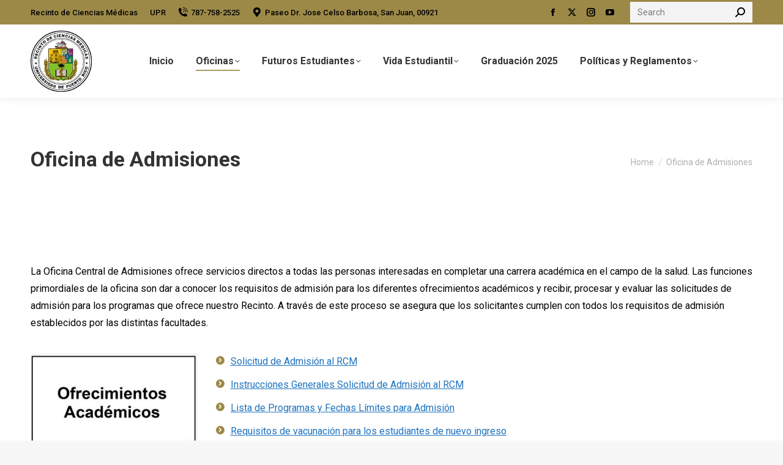

--- FILE ---
content_type: text/html; charset=UTF-8
request_url: https://rcm1.rcm.upr.edu/decanatoestudiantes/oficina-de-admisiones/
body_size: 21669
content:
<!DOCTYPE html>
<!--[if !(IE 6) | !(IE 7) | !(IE 8)  ]><!-->
<html dir="ltr" lang="en-US" prefix="og: https://ogp.me/ns#" class="no-js">
<!--<![endif]-->
<head>
	<meta charset="UTF-8" />
				<meta name="viewport" content="width=device-width, initial-scale=1, maximum-scale=1, user-scalable=0"/>
			<meta name="theme-color" content="#9c8948"/>	<link rel="profile" href="https://gmpg.org/xfn/11" />
	<title>Oficina de Admisiones - Decanato de Estudiantes</title>

		<!-- All in One SEO 4.9.3 - aioseo.com -->
	<meta name="robots" content="max-image-preview:large" />
	<link rel="canonical" href="https://rcm1.rcm.upr.edu/decanatoestudiantes/oficina-de-admisiones/" />
	<meta name="generator" content="All in One SEO (AIOSEO) 4.9.3" />
		<meta property="og:locale" content="en_US" />
		<meta property="og:site_name" content="Decanato de Estudiantes -" />
		<meta property="og:type" content="article" />
		<meta property="og:title" content="Oficina de Admisiones - Decanato de Estudiantes" />
		<meta property="og:url" content="https://rcm1.rcm.upr.edu/decanatoestudiantes/oficina-de-admisiones/" />
		<meta property="article:published_time" content="2018-02-06T18:46:53+00:00" />
		<meta property="article:modified_time" content="2025-09-02T14:10:51+00:00" />
		<meta name="twitter:card" content="summary_large_image" />
		<meta name="twitter:title" content="Oficina de Admisiones - Decanato de Estudiantes" />
		<script type="application/ld+json" class="aioseo-schema">
			{"@context":"https:\/\/schema.org","@graph":[{"@type":"BreadcrumbList","@id":"https:\/\/rcm1.rcm.upr.edu\/decanatoestudiantes\/oficina-de-admisiones\/#breadcrumblist","itemListElement":[{"@type":"ListItem","@id":"https:\/\/rcm1.rcm.upr.edu\/decanatoestudiantes#listItem","position":1,"name":"Home","item":"https:\/\/rcm1.rcm.upr.edu\/decanatoestudiantes","nextItem":{"@type":"ListItem","@id":"https:\/\/rcm1.rcm.upr.edu\/decanatoestudiantes\/oficina-de-admisiones\/#listItem","name":"Oficina de Admisiones"}},{"@type":"ListItem","@id":"https:\/\/rcm1.rcm.upr.edu\/decanatoestudiantes\/oficina-de-admisiones\/#listItem","position":2,"name":"Oficina de Admisiones","previousItem":{"@type":"ListItem","@id":"https:\/\/rcm1.rcm.upr.edu\/decanatoestudiantes#listItem","name":"Home"}}]},{"@type":"Organization","@id":"https:\/\/rcm1.rcm.upr.edu\/decanatoestudiantes\/#organization","name":"Decanato de Estudiantes","url":"https:\/\/rcm1.rcm.upr.edu\/decanatoestudiantes\/"},{"@type":"WebPage","@id":"https:\/\/rcm1.rcm.upr.edu\/decanatoestudiantes\/oficina-de-admisiones\/#webpage","url":"https:\/\/rcm1.rcm.upr.edu\/decanatoestudiantes\/oficina-de-admisiones\/","name":"Oficina de Admisiones - Decanato de Estudiantes","inLanguage":"en-US","isPartOf":{"@id":"https:\/\/rcm1.rcm.upr.edu\/decanatoestudiantes\/#website"},"breadcrumb":{"@id":"https:\/\/rcm1.rcm.upr.edu\/decanatoestudiantes\/oficina-de-admisiones\/#breadcrumblist"},"datePublished":"2018-02-06T18:46:53+00:00","dateModified":"2025-09-02T14:10:51+00:00"},{"@type":"WebSite","@id":"https:\/\/rcm1.rcm.upr.edu\/decanatoestudiantes\/#website","url":"https:\/\/rcm1.rcm.upr.edu\/decanatoestudiantes\/","name":"Decanato de Estudiantes","inLanguage":"en-US","publisher":{"@id":"https:\/\/rcm1.rcm.upr.edu\/decanatoestudiantes\/#organization"}}]}
		</script>
		<!-- All in One SEO -->

<link rel='dns-prefetch' href='//fonts.googleapis.com' />
<link rel='dns-prefetch' href='//www.googletagmanager.com' />
<link rel="alternate" type="application/rss+xml" title="Decanato de Estudiantes &raquo; Feed" href="https://rcm1.rcm.upr.edu/decanatoestudiantes/feed/" />
<link rel="alternate" title="oEmbed (JSON)" type="application/json+oembed" href="https://rcm1.rcm.upr.edu/decanatoestudiantes/wp-json/oembed/1.0/embed?url=https%3A%2F%2Frcm1.rcm.upr.edu%2Fdecanatoestudiantes%2Foficina-de-admisiones%2F" />
<link rel="alternate" title="oEmbed (XML)" type="text/xml+oembed" href="https://rcm1.rcm.upr.edu/decanatoestudiantes/wp-json/oembed/1.0/embed?url=https%3A%2F%2Frcm1.rcm.upr.edu%2Fdecanatoestudiantes%2Foficina-de-admisiones%2F&#038;format=xml" />
<style id='wp-img-auto-sizes-contain-inline-css'>
img:is([sizes=auto i],[sizes^="auto," i]){contain-intrinsic-size:3000px 1500px}
/*# sourceURL=wp-img-auto-sizes-contain-inline-css */
</style>
<style id='wp-emoji-styles-inline-css'>

	img.wp-smiley, img.emoji {
		display: inline !important;
		border: none !important;
		box-shadow: none !important;
		height: 1em !important;
		width: 1em !important;
		margin: 0 0.07em !important;
		vertical-align: -0.1em !important;
		background: none !important;
		padding: 0 !important;
	}
/*# sourceURL=wp-emoji-styles-inline-css */
</style>
<link rel='stylesheet' id='wp-block-library-css' href='https://rcm1.rcm.upr.edu/decanatoestudiantes/wp-includes/css/dist/block-library/style.min.css?ver=6.9' media='all' />
<style id='global-styles-inline-css'>
:root{--wp--preset--aspect-ratio--square: 1;--wp--preset--aspect-ratio--4-3: 4/3;--wp--preset--aspect-ratio--3-4: 3/4;--wp--preset--aspect-ratio--3-2: 3/2;--wp--preset--aspect-ratio--2-3: 2/3;--wp--preset--aspect-ratio--16-9: 16/9;--wp--preset--aspect-ratio--9-16: 9/16;--wp--preset--color--black: #000000;--wp--preset--color--cyan-bluish-gray: #abb8c3;--wp--preset--color--white: #FFF;--wp--preset--color--pale-pink: #f78da7;--wp--preset--color--vivid-red: #cf2e2e;--wp--preset--color--luminous-vivid-orange: #ff6900;--wp--preset--color--luminous-vivid-amber: #fcb900;--wp--preset--color--light-green-cyan: #7bdcb5;--wp--preset--color--vivid-green-cyan: #00d084;--wp--preset--color--pale-cyan-blue: #8ed1fc;--wp--preset--color--vivid-cyan-blue: #0693e3;--wp--preset--color--vivid-purple: #9b51e0;--wp--preset--color--accent: #9c8948;--wp--preset--color--dark-gray: #111;--wp--preset--color--light-gray: #767676;--wp--preset--gradient--vivid-cyan-blue-to-vivid-purple: linear-gradient(135deg,rgb(6,147,227) 0%,rgb(155,81,224) 100%);--wp--preset--gradient--light-green-cyan-to-vivid-green-cyan: linear-gradient(135deg,rgb(122,220,180) 0%,rgb(0,208,130) 100%);--wp--preset--gradient--luminous-vivid-amber-to-luminous-vivid-orange: linear-gradient(135deg,rgb(252,185,0) 0%,rgb(255,105,0) 100%);--wp--preset--gradient--luminous-vivid-orange-to-vivid-red: linear-gradient(135deg,rgb(255,105,0) 0%,rgb(207,46,46) 100%);--wp--preset--gradient--very-light-gray-to-cyan-bluish-gray: linear-gradient(135deg,rgb(238,238,238) 0%,rgb(169,184,195) 100%);--wp--preset--gradient--cool-to-warm-spectrum: linear-gradient(135deg,rgb(74,234,220) 0%,rgb(151,120,209) 20%,rgb(207,42,186) 40%,rgb(238,44,130) 60%,rgb(251,105,98) 80%,rgb(254,248,76) 100%);--wp--preset--gradient--blush-light-purple: linear-gradient(135deg,rgb(255,206,236) 0%,rgb(152,150,240) 100%);--wp--preset--gradient--blush-bordeaux: linear-gradient(135deg,rgb(254,205,165) 0%,rgb(254,45,45) 50%,rgb(107,0,62) 100%);--wp--preset--gradient--luminous-dusk: linear-gradient(135deg,rgb(255,203,112) 0%,rgb(199,81,192) 50%,rgb(65,88,208) 100%);--wp--preset--gradient--pale-ocean: linear-gradient(135deg,rgb(255,245,203) 0%,rgb(182,227,212) 50%,rgb(51,167,181) 100%);--wp--preset--gradient--electric-grass: linear-gradient(135deg,rgb(202,248,128) 0%,rgb(113,206,126) 100%);--wp--preset--gradient--midnight: linear-gradient(135deg,rgb(2,3,129) 0%,rgb(40,116,252) 100%);--wp--preset--font-size--small: 13px;--wp--preset--font-size--medium: 20px;--wp--preset--font-size--large: 36px;--wp--preset--font-size--x-large: 42px;--wp--preset--spacing--20: 0.44rem;--wp--preset--spacing--30: 0.67rem;--wp--preset--spacing--40: 1rem;--wp--preset--spacing--50: 1.5rem;--wp--preset--spacing--60: 2.25rem;--wp--preset--spacing--70: 3.38rem;--wp--preset--spacing--80: 5.06rem;--wp--preset--shadow--natural: 6px 6px 9px rgba(0, 0, 0, 0.2);--wp--preset--shadow--deep: 12px 12px 50px rgba(0, 0, 0, 0.4);--wp--preset--shadow--sharp: 6px 6px 0px rgba(0, 0, 0, 0.2);--wp--preset--shadow--outlined: 6px 6px 0px -3px rgb(255, 255, 255), 6px 6px rgb(0, 0, 0);--wp--preset--shadow--crisp: 6px 6px 0px rgb(0, 0, 0);}:where(.is-layout-flex){gap: 0.5em;}:where(.is-layout-grid){gap: 0.5em;}body .is-layout-flex{display: flex;}.is-layout-flex{flex-wrap: wrap;align-items: center;}.is-layout-flex > :is(*, div){margin: 0;}body .is-layout-grid{display: grid;}.is-layout-grid > :is(*, div){margin: 0;}:where(.wp-block-columns.is-layout-flex){gap: 2em;}:where(.wp-block-columns.is-layout-grid){gap: 2em;}:where(.wp-block-post-template.is-layout-flex){gap: 1.25em;}:where(.wp-block-post-template.is-layout-grid){gap: 1.25em;}.has-black-color{color: var(--wp--preset--color--black) !important;}.has-cyan-bluish-gray-color{color: var(--wp--preset--color--cyan-bluish-gray) !important;}.has-white-color{color: var(--wp--preset--color--white) !important;}.has-pale-pink-color{color: var(--wp--preset--color--pale-pink) !important;}.has-vivid-red-color{color: var(--wp--preset--color--vivid-red) !important;}.has-luminous-vivid-orange-color{color: var(--wp--preset--color--luminous-vivid-orange) !important;}.has-luminous-vivid-amber-color{color: var(--wp--preset--color--luminous-vivid-amber) !important;}.has-light-green-cyan-color{color: var(--wp--preset--color--light-green-cyan) !important;}.has-vivid-green-cyan-color{color: var(--wp--preset--color--vivid-green-cyan) !important;}.has-pale-cyan-blue-color{color: var(--wp--preset--color--pale-cyan-blue) !important;}.has-vivid-cyan-blue-color{color: var(--wp--preset--color--vivid-cyan-blue) !important;}.has-vivid-purple-color{color: var(--wp--preset--color--vivid-purple) !important;}.has-black-background-color{background-color: var(--wp--preset--color--black) !important;}.has-cyan-bluish-gray-background-color{background-color: var(--wp--preset--color--cyan-bluish-gray) !important;}.has-white-background-color{background-color: var(--wp--preset--color--white) !important;}.has-pale-pink-background-color{background-color: var(--wp--preset--color--pale-pink) !important;}.has-vivid-red-background-color{background-color: var(--wp--preset--color--vivid-red) !important;}.has-luminous-vivid-orange-background-color{background-color: var(--wp--preset--color--luminous-vivid-orange) !important;}.has-luminous-vivid-amber-background-color{background-color: var(--wp--preset--color--luminous-vivid-amber) !important;}.has-light-green-cyan-background-color{background-color: var(--wp--preset--color--light-green-cyan) !important;}.has-vivid-green-cyan-background-color{background-color: var(--wp--preset--color--vivid-green-cyan) !important;}.has-pale-cyan-blue-background-color{background-color: var(--wp--preset--color--pale-cyan-blue) !important;}.has-vivid-cyan-blue-background-color{background-color: var(--wp--preset--color--vivid-cyan-blue) !important;}.has-vivid-purple-background-color{background-color: var(--wp--preset--color--vivid-purple) !important;}.has-black-border-color{border-color: var(--wp--preset--color--black) !important;}.has-cyan-bluish-gray-border-color{border-color: var(--wp--preset--color--cyan-bluish-gray) !important;}.has-white-border-color{border-color: var(--wp--preset--color--white) !important;}.has-pale-pink-border-color{border-color: var(--wp--preset--color--pale-pink) !important;}.has-vivid-red-border-color{border-color: var(--wp--preset--color--vivid-red) !important;}.has-luminous-vivid-orange-border-color{border-color: var(--wp--preset--color--luminous-vivid-orange) !important;}.has-luminous-vivid-amber-border-color{border-color: var(--wp--preset--color--luminous-vivid-amber) !important;}.has-light-green-cyan-border-color{border-color: var(--wp--preset--color--light-green-cyan) !important;}.has-vivid-green-cyan-border-color{border-color: var(--wp--preset--color--vivid-green-cyan) !important;}.has-pale-cyan-blue-border-color{border-color: var(--wp--preset--color--pale-cyan-blue) !important;}.has-vivid-cyan-blue-border-color{border-color: var(--wp--preset--color--vivid-cyan-blue) !important;}.has-vivid-purple-border-color{border-color: var(--wp--preset--color--vivid-purple) !important;}.has-vivid-cyan-blue-to-vivid-purple-gradient-background{background: var(--wp--preset--gradient--vivid-cyan-blue-to-vivid-purple) !important;}.has-light-green-cyan-to-vivid-green-cyan-gradient-background{background: var(--wp--preset--gradient--light-green-cyan-to-vivid-green-cyan) !important;}.has-luminous-vivid-amber-to-luminous-vivid-orange-gradient-background{background: var(--wp--preset--gradient--luminous-vivid-amber-to-luminous-vivid-orange) !important;}.has-luminous-vivid-orange-to-vivid-red-gradient-background{background: var(--wp--preset--gradient--luminous-vivid-orange-to-vivid-red) !important;}.has-very-light-gray-to-cyan-bluish-gray-gradient-background{background: var(--wp--preset--gradient--very-light-gray-to-cyan-bluish-gray) !important;}.has-cool-to-warm-spectrum-gradient-background{background: var(--wp--preset--gradient--cool-to-warm-spectrum) !important;}.has-blush-light-purple-gradient-background{background: var(--wp--preset--gradient--blush-light-purple) !important;}.has-blush-bordeaux-gradient-background{background: var(--wp--preset--gradient--blush-bordeaux) !important;}.has-luminous-dusk-gradient-background{background: var(--wp--preset--gradient--luminous-dusk) !important;}.has-pale-ocean-gradient-background{background: var(--wp--preset--gradient--pale-ocean) !important;}.has-electric-grass-gradient-background{background: var(--wp--preset--gradient--electric-grass) !important;}.has-midnight-gradient-background{background: var(--wp--preset--gradient--midnight) !important;}.has-small-font-size{font-size: var(--wp--preset--font-size--small) !important;}.has-medium-font-size{font-size: var(--wp--preset--font-size--medium) !important;}.has-large-font-size{font-size: var(--wp--preset--font-size--large) !important;}.has-x-large-font-size{font-size: var(--wp--preset--font-size--x-large) !important;}
/*# sourceURL=global-styles-inline-css */
</style>

<style id='classic-theme-styles-inline-css'>
/*! This file is auto-generated */
.wp-block-button__link{color:#fff;background-color:#32373c;border-radius:9999px;box-shadow:none;text-decoration:none;padding:calc(.667em + 2px) calc(1.333em + 2px);font-size:1.125em}.wp-block-file__button{background:#32373c;color:#fff;text-decoration:none}
/*# sourceURL=/wp-includes/css/classic-themes.min.css */
</style>
<link rel='stylesheet' id='contact-form-7-css' href='https://rcm1.rcm.upr.edu/decanatoestudiantes/wp-content/plugins/contact-form-7/includes/css/styles.css?ver=6.1.4' media='all' />
<link rel='stylesheet' id='wpdm-fonticon-css' href='https://rcm1.rcm.upr.edu/decanatoestudiantes/wp-content/plugins/download-manager/assets/wpdm-iconfont/css/wpdm-icons.css?ver=6.9' media='all' />
<link rel='stylesheet' id='wpdm-front-css' href='https://rcm1.rcm.upr.edu/decanatoestudiantes/wp-content/plugins/download-manager/assets/css/front.min.css?ver=3.3.46' media='all' />
<link rel='stylesheet' id='wpdm-front-dark-css' href='https://rcm1.rcm.upr.edu/decanatoestudiantes/wp-content/plugins/download-manager/assets/css/front-dark.min.css?ver=3.3.46' media='all' />
<link rel='stylesheet' id='wpdm-button-templates-css' href='https://rcm1.rcm.upr.edu/decanatoestudiantes/wp-content/plugins/wpdm-button-templates/buttons.css?ver=6.9' media='all' />
<link rel='stylesheet' id='ivory-search-styles-css' href='https://rcm1.rcm.upr.edu/decanatoestudiantes/wp-content/plugins/add-search-to-menu/public/css/ivory-search.min.css?ver=5.5.13' media='all' />
<link rel='stylesheet' id='the7-font-css' href='https://rcm1.rcm.upr.edu/decanatoestudiantes/wp-content/themes/dt-the7/fonts/icomoon-the7-font/icomoon-the7-font.min.css?ver=14.0.1.1' media='all' />
<link rel='stylesheet' id='tablepress-default-css' href='https://rcm1.rcm.upr.edu/decanatoestudiantes/wp-content/plugins/tablepress/css/build/default.css?ver=3.2.6' media='all' />
<link rel='stylesheet' id='js_composer_front-css' href='https://rcm1.rcm.upr.edu/decanatoestudiantes/wp-content/plugins/js_composer/assets/css/js_composer.min.css?ver=8.7.2' media='all' />
<link rel='stylesheet' id='dt-web-fonts-css' href='https://fonts.googleapis.com/css?family=Roboto:400,500,600,700' media='all' />
<link rel='stylesheet' id='dt-main-css' href='https://rcm1.rcm.upr.edu/decanatoestudiantes/wp-content/themes/dt-the7/css/main.min.css?ver=14.0.1.1' media='all' />
<style id='dt-main-inline-css'>
body #load {
  display: block;
  height: 100%;
  overflow: hidden;
  position: fixed;
  width: 100%;
  z-index: 9901;
  opacity: 1;
  visibility: visible;
  transition: all .35s ease-out;
}
.load-wrap {
  width: 100%;
  height: 100%;
  background-position: center center;
  background-repeat: no-repeat;
  text-align: center;
  display: -ms-flexbox;
  display: -ms-flex;
  display: flex;
  -ms-align-items: center;
  -ms-flex-align: center;
  align-items: center;
  -ms-flex-flow: column wrap;
  flex-flow: column wrap;
  -ms-flex-pack: center;
  -ms-justify-content: center;
  justify-content: center;
}
.load-wrap > svg {
  position: absolute;
  top: 50%;
  left: 50%;
  transform: translate(-50%,-50%);
}
#load {
  background: var(--the7-elementor-beautiful-loading-bg,#9c8948);
  --the7-beautiful-spinner-color2: var(--the7-beautiful-spinner-color,#ffffff);
}

/*# sourceURL=dt-main-inline-css */
</style>
<link rel='stylesheet' id='the7-custom-scrollbar-css' href='https://rcm1.rcm.upr.edu/decanatoestudiantes/wp-content/themes/dt-the7/lib/custom-scrollbar/custom-scrollbar.min.css?ver=14.0.1.1' media='all' />
<link rel='stylesheet' id='the7-wpbakery-css' href='https://rcm1.rcm.upr.edu/decanatoestudiantes/wp-content/themes/dt-the7/css/wpbakery.min.css?ver=14.0.1.1' media='all' />
<link rel='stylesheet' id='the7-core-css' href='https://rcm1.rcm.upr.edu/decanatoestudiantes/wp-content/plugins/dt-the7-core/assets/css/post-type.min.css?ver=2.7.12' media='all' />
<link rel='stylesheet' id='the7-css-vars-css' href='https://rcm1.rcm.upr.edu/decanatoestudiantes/wp-content/uploads/sites/13/the7-css/css-vars.css?ver=097d4907aa93' media='all' />
<link rel='stylesheet' id='dt-custom-css' href='https://rcm1.rcm.upr.edu/decanatoestudiantes/wp-content/uploads/sites/13/the7-css/custom.css?ver=097d4907aa93' media='all' />
<link rel='stylesheet' id='dt-media-css' href='https://rcm1.rcm.upr.edu/decanatoestudiantes/wp-content/uploads/sites/13/the7-css/media.css?ver=097d4907aa93' media='all' />
<link rel='stylesheet' id='the7-mega-menu-css' href='https://rcm1.rcm.upr.edu/decanatoestudiantes/wp-content/uploads/sites/13/the7-css/mega-menu.css?ver=097d4907aa93' media='all' />
<link rel='stylesheet' id='the7-elements-albums-portfolio-css' href='https://rcm1.rcm.upr.edu/decanatoestudiantes/wp-content/uploads/sites/13/the7-css/the7-elements-albums-portfolio.css?ver=097d4907aa93' media='all' />
<link rel='stylesheet' id='the7-elements-css' href='https://rcm1.rcm.upr.edu/decanatoestudiantes/wp-content/uploads/sites/13/the7-css/post-type-dynamic.css?ver=097d4907aa93' media='all' />
<link rel='stylesheet' id='style-css' href='https://rcm1.rcm.upr.edu/decanatoestudiantes/wp-content/themes/dt-the7-child/style.css?ver=14.0.1.1' media='all' />
<script src="https://rcm1.rcm.upr.edu/decanatoestudiantes/wp-includes/js/jquery/jquery.min.js?ver=3.7.1" id="jquery-core-js"></script>
<script src="https://rcm1.rcm.upr.edu/decanatoestudiantes/wp-includes/js/jquery/jquery-migrate.min.js?ver=3.4.1" id="jquery-migrate-js"></script>
<script src="https://rcm1.rcm.upr.edu/decanatoestudiantes/wp-content/plugins/download-manager/assets/js/wpdm.min.js?ver=6.9" id="wpdm-frontend-js-js"></script>
<script id="wpdm-frontjs-js-extra">
var wpdm_url = {"home":"https://rcm1.rcm.upr.edu/decanatoestudiantes/","site":"https://rcm1.rcm.upr.edu/decanatoestudiantes/","ajax":"https://rcm1.rcm.upr.edu/decanatoestudiantes/wp-admin/admin-ajax.php"};
var wpdm_js = {"spinner":"\u003Ci class=\"wpdm-icon wpdm-sun wpdm-spin\"\u003E\u003C/i\u003E","client_id":"d71e979adbe54c46b6f67b8a6145310c"};
var wpdm_strings = {"pass_var":"Password Verified!","pass_var_q":"Please click following button to start download.","start_dl":"Start Download"};
//# sourceURL=wpdm-frontjs-js-extra
</script>
<script src="https://rcm1.rcm.upr.edu/decanatoestudiantes/wp-content/plugins/download-manager/assets/js/front.min.js?ver=3.3.46" id="wpdm-frontjs-js"></script>
<script id="dt-above-fold-js-extra">
var dtLocal = {"themeUrl":"https://rcm1.rcm.upr.edu/decanatoestudiantes/wp-content/themes/dt-the7","passText":"To view this protected post, enter the password below:","moreButtonText":{"loading":"Loading...","loadMore":"Load more"},"postID":"80","ajaxurl":"https://rcm1.rcm.upr.edu/decanatoestudiantes/wp-admin/admin-ajax.php","REST":{"baseUrl":"https://rcm1.rcm.upr.edu/decanatoestudiantes/wp-json/the7/v1","endpoints":{"sendMail":"/send-mail"}},"contactMessages":{"required":"One or more fields have an error. Please check and try again.","terms":"Please accept the privacy policy.","fillTheCaptchaError":"Please, fill the captcha."},"captchaSiteKey":"","ajaxNonce":"7c3eacfbb7","pageData":{"type":"page","template":"microsite","layout":null},"themeSettings":{"smoothScroll":"off","lazyLoading":false,"desktopHeader":{"height":120},"ToggleCaptionEnabled":"disabled","ToggleCaption":"Navigation","floatingHeader":{"showAfter":94,"showMenu":false,"height":60,"logo":{"showLogo":false,"html":"","url":"https://rcm1.rcm.upr.edu/decanatoestudiantes/"}},"topLine":{"floatingTopLine":{"logo":{"showLogo":false,"html":""}}},"mobileHeader":{"firstSwitchPoint":992,"secondSwitchPoint":778,"firstSwitchPointHeight":60,"secondSwitchPointHeight":60,"mobileToggleCaptionEnabled":"disabled","mobileToggleCaption":"Menu"},"stickyMobileHeaderFirstSwitch":{"logo":{"html":"\u003Cimg class=\" preload-me\" src=\"https://rcm1.rcm.upr.edu/decanatoestudiantes/wp-content/uploads/sites/13/2023/09/logo-RCM-100px.jpg\" srcset=\"https://rcm1.rcm.upr.edu/decanatoestudiantes/wp-content/uploads/sites/13/2023/09/logo-RCM-100px.jpg 100w, https://rcm1.rcm.upr.edu/decanatoestudiantes/wp-content/uploads/sites/13/2023/09/logo-RCM-100px.jpg 100w\" width=\"100\" height=\"100\"   sizes=\"100px\" alt=\"Decanato de Estudiantes\" /\u003E"}},"stickyMobileHeaderSecondSwitch":{"logo":{"html":"\u003Cimg class=\" preload-me\" src=\"https://rcm1.rcm.upr.edu/decanatoestudiantes/wp-content/uploads/sites/13/2023/09/logo-RCM-100px.jpg\" srcset=\"https://rcm1.rcm.upr.edu/decanatoestudiantes/wp-content/uploads/sites/13/2023/09/logo-RCM-100px.jpg 100w, https://rcm1.rcm.upr.edu/decanatoestudiantes/wp-content/uploads/sites/13/2023/09/logo-RCM-100px.jpg 100w\" width=\"100\" height=\"100\"   sizes=\"100px\" alt=\"Decanato de Estudiantes\" /\u003E"}},"sidebar":{"switchPoint":992},"boxedWidth":"1280px"},"VCMobileScreenWidth":"768"};
var dtShare = {"shareButtonText":{"facebook":"Share on Facebook","twitter":"Share on X","pinterest":"Pin it","linkedin":"Share on Linkedin","whatsapp":"Share on Whatsapp"},"overlayOpacity":"85"};
//# sourceURL=dt-above-fold-js-extra
</script>
<script src="https://rcm1.rcm.upr.edu/decanatoestudiantes/wp-content/themes/dt-the7/js/above-the-fold.min.js?ver=14.0.1.1" id="dt-above-fold-js"></script>
<script></script><link rel="https://api.w.org/" href="https://rcm1.rcm.upr.edu/decanatoestudiantes/wp-json/" /><link rel="alternate" title="JSON" type="application/json" href="https://rcm1.rcm.upr.edu/decanatoestudiantes/wp-json/wp/v2/pages/80" /><link rel="EditURI" type="application/rsd+xml" title="RSD" href="https://rcm1.rcm.upr.edu/decanatoestudiantes/xmlrpc.php?rsd" />
<meta name="generator" content="WordPress 6.9" />
<link rel='shortlink' href='https://rcm1.rcm.upr.edu/decanatoestudiantes/?p=80' />
<meta name="generator" content="Site Kit by Google 1.170.0" /><meta name="generator" content="Powered by WPBakery Page Builder - drag and drop page builder for WordPress."/>
<meta name="generator" content="Powered by Slider Revolution 6.7.38 - responsive, Mobile-Friendly Slider Plugin for WordPress with comfortable drag and drop interface." />
<script type="text/javascript" id="the7-loader-script">
document.addEventListener("DOMContentLoaded", function(event) {
	var load = document.getElementById("load");
	if(!load.classList.contains('loader-removed')){
		var removeLoading = setTimeout(function() {
			load.className += " loader-removed";
		}, 300);
	}
});
</script>
		<link rel="icon" href="https://rcm1.rcm.upr.edu/decanatoestudiantes/wp-content/uploads/sites/13/2023/09/fav16.jpg" type="image/jpeg" sizes="16x16"/><link rel="icon" href="https://rcm1.rcm.upr.edu/decanatoestudiantes/wp-content/uploads/sites/13/2023/09/fav32.jpg" type="image/jpeg" sizes="32x32"/><script data-jetpack-boost="ignore">function setREVStartSize(e){
			//window.requestAnimationFrame(function() {
				window.RSIW = window.RSIW===undefined ? window.innerWidth : window.RSIW;
				window.RSIH = window.RSIH===undefined ? window.innerHeight : window.RSIH;
				try {
					var pw = document.getElementById(e.c).parentNode.offsetWidth,
						newh;
					pw = pw===0 || isNaN(pw) || (e.l=="fullwidth" || e.layout=="fullwidth") ? window.RSIW : pw;
					e.tabw = e.tabw===undefined ? 0 : parseInt(e.tabw);
					e.thumbw = e.thumbw===undefined ? 0 : parseInt(e.thumbw);
					e.tabh = e.tabh===undefined ? 0 : parseInt(e.tabh);
					e.thumbh = e.thumbh===undefined ? 0 : parseInt(e.thumbh);
					e.tabhide = e.tabhide===undefined ? 0 : parseInt(e.tabhide);
					e.thumbhide = e.thumbhide===undefined ? 0 : parseInt(e.thumbhide);
					e.mh = e.mh===undefined || e.mh=="" || e.mh==="auto" ? 0 : parseInt(e.mh,0);
					if(e.layout==="fullscreen" || e.l==="fullscreen")
						newh = Math.max(e.mh,window.RSIH);
					else{
						e.gw = Array.isArray(e.gw) ? e.gw : [e.gw];
						for (var i in e.rl) if (e.gw[i]===undefined || e.gw[i]===0) e.gw[i] = e.gw[i-1];
						e.gh = e.el===undefined || e.el==="" || (Array.isArray(e.el) && e.el.length==0)? e.gh : e.el;
						e.gh = Array.isArray(e.gh) ? e.gh : [e.gh];
						for (var i in e.rl) if (e.gh[i]===undefined || e.gh[i]===0) e.gh[i] = e.gh[i-1];
											
						var nl = new Array(e.rl.length),
							ix = 0,
							sl;
						e.tabw = e.tabhide>=pw ? 0 : e.tabw;
						e.thumbw = e.thumbhide>=pw ? 0 : e.thumbw;
						e.tabh = e.tabhide>=pw ? 0 : e.tabh;
						e.thumbh = e.thumbhide>=pw ? 0 : e.thumbh;
						for (var i in e.rl) nl[i] = e.rl[i]<window.RSIW ? 0 : e.rl[i];
						sl = nl[0];
						for (var i in nl) if (sl>nl[i] && nl[i]>0) { sl = nl[i]; ix=i;}
						var m = pw>(e.gw[ix]+e.tabw+e.thumbw) ? 1 : (pw-(e.tabw+e.thumbw)) / (e.gw[ix]);
						newh =  (e.gh[ix] * m) + (e.tabh + e.thumbh);
					}
					var el = document.getElementById(e.c);
					if (el!==null && el) el.style.height = newh+"px";
					el = document.getElementById(e.c+"_wrapper");
					if (el!==null && el) {
						el.style.height = newh+"px";
						el.style.display = "block";
					}
				} catch(e){
					console.log("Failure at Presize of Slider:" + e)
				}
			//});
		  };</script>
<style type="text/css" data-type="vc_shortcodes-default-css">.vc_do_btn{margin-bottom:22px;}</style><noscript><style> .wpb_animate_when_almost_visible { opacity: 1; }</style></noscript><meta name="generator" content="WordPress Download Manager 3.3.46" />
<style id='the7-custom-inline-css' type='text/css'>
.sub-nav .menu-item i.fa,
.sub-nav .menu-item i.fas,
.sub-nav .menu-item i.far,
.sub-nav .menu-item i.fab {
	text-align: center;
	width: 1.25em;
}
</style>
                <style>
        /* WPDM Link Template Styles */        </style>
                <style>

            :root {
                --color-primary: #000000;
                --color-primary-rgb: 0, 0, 0;
                --color-primary-hover: #dd9933;
                --color-primary-active: #000000;
                --clr-sec: #6c757d;
                --clr-sec-rgb: 108, 117, 125;
                --clr-sec-hover: #6c757d;
                --clr-sec-active: #6c757d;
                --color-secondary: #6c757d;
                --color-secondary-rgb: 108, 117, 125;
                --color-secondary-hover: #6c757d;
                --color-secondary-active: #6c757d;
                --color-success: #018e11;
                --color-success-rgb: 1, 142, 17;
                --color-success-hover: #0aad01;
                --color-success-active: #0c8c01;
                --color-info: #000000;
                --color-info-rgb: 0, 0, 0;
                --color-info-hover: #dd9933;
                --color-info-active: #000000;
                --color-warning: #FFB236;
                --color-warning-rgb: 255, 178, 54;
                --color-warning-hover: #FFB236;
                --color-warning-active: #FFB236;
                --color-danger: #ff5062;
                --color-danger-rgb: 255, 80, 98;
                --color-danger-hover: #ff5062;
                --color-danger-active: #ff5062;
                --color-green: #30b570;
                --color-blue: #0073ff;
                --color-purple: #8557D3;
                --color-red: #ff5062;
                --color-muted: rgba(69, 89, 122, 0.6);
                --wpdm-font: "-apple-system", -apple-system, BlinkMacSystemFont, "Segoe UI", Roboto, Helvetica, Arial, sans-serif, "Apple Color Emoji", "Segoe UI Emoji", "Segoe UI Symbol";
            }

            .wpdm-download-link.btn.btn-primary {
                border-radius: 4px;
            }


        </style>
        <link rel='stylesheet' id='vc_tta_style-css' href='https://rcm1.rcm.upr.edu/decanatoestudiantes/wp-content/plugins/js_composer/assets/css/js_composer_tta.min.css?ver=8.7.2' media='all' />
<link rel='stylesheet' id='rs-plugin-settings-css' href='//rcm1.rcm.upr.edu/decanatoestudiantes/wp-content/plugins/revslider/sr6/assets/css/rs6.css?ver=6.7.38' media='all' />
<style id='rs-plugin-settings-inline-css'>
#rs-demo-id {}
/*# sourceURL=rs-plugin-settings-inline-css */
</style>
</head>
<body id="the7-body" class="wp-singular page-template page-template-template-microsite page-template-template-microsite-php page page-id-80 wp-embed-responsive wp-theme-dt-the7 wp-child-theme-dt-the7-child the7-core-ver-2.7.12 dt-the7 one-page-row dt-responsive-on right-mobile-menu-close-icon ouside-menu-close-icon mobile-hamburger-close-bg-enable mobile-hamburger-close-bg-hover-enable  fade-medium-mobile-menu-close-icon fade-medium-menu-close-icon srcset-enabled btn-flat custom-btn-color custom-btn-hover-color top-header first-switch-logo-right first-switch-menu-left second-switch-logo-right second-switch-menu-left layzr-loading-on popup-message-style the7-ver-14.0.1.1 wpb-js-composer js-comp-ver-8.7.2 vc_responsive">
<!-- The7 14.0.1.1 -->
<div id="load" class="spinner-loader">
	<div class="load-wrap"><style type="text/css">
    [class*="the7-spinner-animate-"]{
        animation: spinner-animation 1s cubic-bezier(1,1,1,1) infinite;
        x:46.5px;
        y:40px;
        width:7px;
        height:20px;
        fill:var(--the7-beautiful-spinner-color2);
        opacity: 0.2;
    }
    .the7-spinner-animate-2{
        animation-delay: 0.083s;
    }
    .the7-spinner-animate-3{
        animation-delay: 0.166s;
    }
    .the7-spinner-animate-4{
         animation-delay: 0.25s;
    }
    .the7-spinner-animate-5{
         animation-delay: 0.33s;
    }
    .the7-spinner-animate-6{
         animation-delay: 0.416s;
    }
    .the7-spinner-animate-7{
         animation-delay: 0.5s;
    }
    .the7-spinner-animate-8{
         animation-delay: 0.58s;
    }
    .the7-spinner-animate-9{
         animation-delay: 0.666s;
    }
    .the7-spinner-animate-10{
         animation-delay: 0.75s;
    }
    .the7-spinner-animate-11{
        animation-delay: 0.83s;
    }
    .the7-spinner-animate-12{
        animation-delay: 0.916s;
    }
    @keyframes spinner-animation{
        from {
            opacity: 1;
        }
        to{
            opacity: 0;
        }
    }
</style>
<svg width="75px" height="75px" xmlns="http://www.w3.org/2000/svg" viewBox="0 0 100 100" preserveAspectRatio="xMidYMid">
	<rect class="the7-spinner-animate-1" rx="5" ry="5" transform="rotate(0 50 50) translate(0 -30)"></rect>
	<rect class="the7-spinner-animate-2" rx="5" ry="5" transform="rotate(30 50 50) translate(0 -30)"></rect>
	<rect class="the7-spinner-animate-3" rx="5" ry="5" transform="rotate(60 50 50) translate(0 -30)"></rect>
	<rect class="the7-spinner-animate-4" rx="5" ry="5" transform="rotate(90 50 50) translate(0 -30)"></rect>
	<rect class="the7-spinner-animate-5" rx="5" ry="5" transform="rotate(120 50 50) translate(0 -30)"></rect>
	<rect class="the7-spinner-animate-6" rx="5" ry="5" transform="rotate(150 50 50) translate(0 -30)"></rect>
	<rect class="the7-spinner-animate-7" rx="5" ry="5" transform="rotate(180 50 50) translate(0 -30)"></rect>
	<rect class="the7-spinner-animate-8" rx="5" ry="5" transform="rotate(210 50 50) translate(0 -30)"></rect>
	<rect class="the7-spinner-animate-9" rx="5" ry="5" transform="rotate(240 50 50) translate(0 -30)"></rect>
	<rect class="the7-spinner-animate-10" rx="5" ry="5" transform="rotate(270 50 50) translate(0 -30)"></rect>
	<rect class="the7-spinner-animate-11" rx="5" ry="5" transform="rotate(300 50 50) translate(0 -30)"></rect>
	<rect class="the7-spinner-animate-12" rx="5" ry="5" transform="rotate(330 50 50) translate(0 -30)"></rect>
</svg></div>
</div>
<div id="page" >
	<a class="skip-link screen-reader-text" href="#content">Skip to content</a>

<div class="masthead inline-header center widgets shadow-decoration shadow-mobile-header-decoration small-mobile-menu-icon dt-parent-menu-clickable show-sub-menu-on-hover" >

	<div class="top-bar top-bar-line-hide">
	<div class="top-bar-bg" ></div>
	<div class="left-widgets mini-widgets"><a href="https://rcm2.rcm.upr.edu/" class="mini-contacts multipurpose_1 show-on-desktop near-logo-first-switch in-menu-second-switch">Recinto de Ciencias Médicas</a><a href="http://upr.edu/" class="mini-contacts multipurpose_2 show-on-desktop near-logo-first-switch in-menu-second-switch">UPR</a><span class="mini-contacts phone show-on-desktop in-top-bar-left in-menu-second-switch"><i class="fa-fw icomoon-the7-font-the7-phone-06"></i>787-758-2525</span><span class="mini-contacts address show-on-desktop near-logo-first-switch in-menu-second-switch"><i class="fa-fw the7-mw-icon-address-bold"></i>Paseo Dr. Jose Celso Barbosa, San Juan, 00921</span></div><div class="right-widgets mini-widgets"><div class="soc-ico show-on-desktop near-logo-first-switch near-logo-second-switch disabled-bg disabled-border border-off hover-custom-bg hover-disabled-border  hover-border-off"><a title="Facebook page opens in new window" href="http://www.facebook.com/uprrcm" target="_blank" class="facebook"><span class="soc-font-icon"></span><span class="screen-reader-text">Facebook page opens in new window</span></a><a title="X page opens in new window" href="http://www.twitter.com/rcmupr" target="_blank" class="twitter"><span class="soc-font-icon"></span><span class="screen-reader-text">X page opens in new window</span></a><a title="Instagram page opens in new window" href="https://www.instagram.com/rcmupr/" target="_blank" class="instagram"><span class="soc-font-icon"></span><span class="screen-reader-text">Instagram page opens in new window</span></a><a title="YouTube page opens in new window" href="https://www.youtube.com/channel/UCfN-oq1YvOWmb5CYreMos7A/" target="_blank" class="you-tube"><span class="soc-font-icon"></span><span class="screen-reader-text">YouTube page opens in new window</span></a></div><div class="mini-search show-on-desktop near-logo-first-switch near-logo-second-switch classic-search custom-icon"><form class="searchform mini-widget-searchform" role="search" method="get" action="https://rcm1.rcm.upr.edu/decanatoestudiantes/">

	<div class="screen-reader-text">Search:</div>

	
		<input type="text" aria-label="Search" class="field searchform-s" name="s" value="" placeholder="Search" title="Search form"/>
		<a href="" class="search-icon"  aria-label="Search"><i class="the7-mw-icon-search-bold" aria-hidden="true"></i></a>

			<input type="submit" class="assistive-text searchsubmit" value="Go!"/>
</form>
</div></div></div>

	<header class="header-bar" role="banner">

		<div class="branding">
	<div id="site-title" class="assistive-text">Decanato de Estudiantes</div>
	<div id="site-description" class="assistive-text"></div>
	<a class="" href="https://rcm1.rcm.upr.edu/decanatoestudiantes/"><img class=" preload-me" src="https://rcm1.rcm.upr.edu/decanatoestudiantes/wp-content/uploads/sites/13/2023/09/logo-RCM-100px.jpg" srcset="https://rcm1.rcm.upr.edu/decanatoestudiantes/wp-content/uploads/sites/13/2023/09/logo-RCM-100px.jpg 100w, https://rcm1.rcm.upr.edu/decanatoestudiantes/wp-content/uploads/sites/13/2023/09/logo-RCM-100px.jpg 100w" width="100" height="100"   sizes="100px" alt="Decanato de Estudiantes" /></a></div>

		<ul id="primary-menu" class="main-nav underline-decoration from-centre-line level-arrows-on outside-item-remove-margin"><li class="menu-item menu-item-type-post_type menu-item-object-page menu-item-home menu-item-12169 first depth-0"><a href='https://rcm1.rcm.upr.edu/decanatoestudiantes/' title='						' data-level='1'><span class="menu-item-text"><span class="menu-text">Inicio</span></span></a></li> <li class="menu-item menu-item-type-custom menu-item-object-custom current-menu-ancestor current-menu-parent menu-item-has-children menu-item-12078 has-children depth-0"><a href='#' title='						' data-level='1' aria-haspopup='true' aria-expanded='false'><span class="menu-item-text"><span class="menu-text">Oficinas</span></span></a><ul class="sub-nav level-arrows-on" role="group"><li class="menu-item menu-item-type-post_type menu-item-object-page menu-item-12158 first depth-1"><a href='https://rcm1.rcm.upr.edu/decanatoestudiantes/oficina-de-la-decana/' title='						' data-level='2'><span class="menu-item-text"><span class="menu-text">Oficina Decana y Decana Asociada de Estudiantes</span></span></a></li> <li class="menu-item menu-item-type-post_type menu-item-object-page current-menu-item page_item page-item-80 current_page_item menu-item-12159 act depth-1"><a href='https://rcm1.rcm.upr.edu/decanatoestudiantes/oficina-de-admisiones/' title='						' data-level='2'><span class="menu-item-text"><span class="menu-text">Oficina de Admisiones</span></span></a></li> <li class="menu-item menu-item-type-post_type menu-item-object-page menu-item-12160 depth-1"><a href='https://rcm1.rcm.upr.edu/decanatoestudiantes/asistencia-economica/' title='						' data-level='2'><span class="menu-item-text"><span class="menu-text">Oficina de Asistencia Económica</span></span></a></li> <li class="menu-item menu-item-type-post_type menu-item-object-page menu-item-12163 depth-1"><a href='https://rcm1.rcm.upr.edu/decanatoestudiantes/oficina-de-administracion/' title='						' data-level='2'><span class="menu-item-text"><span class="menu-text">Oficina de  Administración</span></span></a></li> <li class="menu-item menu-item-type-post_type menu-item-object-page menu-item-12173 depth-1"><a href='https://rcm1.rcm.upr.edu/decanatoestudiantes/promocion-reclutamiento/' data-level='2'><span class="menu-item-text"><span class="menu-text">Oficina de Promoción y Reclutamiento</span></span></a></li> <li class="menu-item menu-item-type-post_type menu-item-object-page menu-item-has-children menu-item-12162 has-children depth-1"><a href='https://rcm1.rcm.upr.edu/decanatoestudiantes/oficina-de-calidad-de-vida/' title='						' data-level='2' aria-haspopup='true' aria-expanded='false'><span class="menu-item-text"><span class="menu-text">Calidad de Vida</span></span></a><ul class="sub-nav level-arrows-on" role="group"><li class="menu-item menu-item-type-post_type menu-item-object-page menu-item-12168 first depth-2"><a href='https://rcm1.rcm.upr.edu/decanatoestudiantes/oficina-de-calidad-de-vida/que-es-calidad-de-vida/' title='						' data-level='3'><span class="menu-item-text"><span class="menu-text">¿Qué es Calidad de Vida?</span></span></a></li> <li class="menu-item menu-item-type-post_type menu-item-object-page menu-item-12170 depth-2"><a href='https://rcm1.rcm.upr.edu/decanatoestudiantes/come-pantera-2/' data-level='3'><span class="menu-item-text"><span class="menu-text">Come Pantera</span></span></a></li> <li class="menu-item menu-item-type-post_type menu-item-object-page menu-item-12175 depth-2"><a href='https://rcm1.rcm.upr.edu/decanatoestudiantes/mantente-informado/' data-level='3'><span class="menu-item-text"><span class="menu-text">Mantente Informado</span></span></a></li> </ul></li> <li class="menu-item menu-item-type-custom menu-item-object-custom menu-item-has-children menu-item-12105 has-children depth-1"><a href='http://rcm1.rcm.upr.edu/consejeriasicologia' title='						' data-level='2' aria-haspopup='true' aria-expanded='false'><span class="menu-item-text"><span class="menu-text">Centro Estudiantil de Consejería y Sicología</span></span></a><ul class="sub-nav level-arrows-on" role="group"><li class="menu-item menu-item-type-custom menu-item-object-custom menu-item-12116 first depth-2"><a href='http://rcm1.rcm.upr.edu/consejeriasicologia/servicios-a-estudiantes/' title='						' data-level='3'><span class="menu-item-text"><span class="menu-text">Servicios a Estudiantes</span></span></a></li> </ul></li> <li class="menu-item menu-item-type-post_type menu-item-object-page menu-item-12164 depth-1"><a href='https://rcm1.rcm.upr.edu/decanatoestudiantes/osei/' title='						' data-level='2'><span class="menu-item-text"><span class="menu-text">Servicios al Estudiante con Impedimentos (OSEI)</span></span></a></li> <li class="menu-item menu-item-type-post_type menu-item-object-page menu-item-12161 depth-1"><a href='https://rcm1.rcm.upr.edu/decanatoestudiantes/servicios-medicos-a-estudiantes/' title='						' data-level='2'><span class="menu-item-text"><span class="menu-text">Servicios Médicos a Estudiantes</span></span></a></li> </ul></li> <li class="menu-item menu-item-type-post_type menu-item-object-page menu-item-has-children menu-item-12172 has-children depth-0"><a href='https://rcm1.rcm.upr.edu/decanatoestudiantes/futuros-estudiantes/' data-level='1' aria-haspopup='true' aria-expanded='false'><span class="menu-item-text"><span class="menu-text">Futuros Estudiantes</span></span></a><ul class="sub-nav level-arrows-on" role="group"><li class="menu-item menu-item-type-post_type menu-item-object-page menu-item-12166 first depth-1"><a href='https://rcm1.rcm.upr.edu/decanatoestudiantes/promocion-reclutamiento/' title='						' data-level='2'><span class="menu-item-text"><span class="menu-text">Visita nuestro Recinto</span></span></a></li> <li class="menu-item menu-item-type-custom menu-item-object-custom menu-item-has-children menu-item-12110 has-children depth-1"><a href='#' title='						' data-level='2' aria-haspopup='true' aria-expanded='false'><span class="menu-item-text"><span class="menu-text">¡No sé qué estudiar!</span></span></a><ul class="sub-nav level-arrows-on" role="group"><li class="menu-item menu-item-type-custom menu-item-object-custom menu-item-12111 first depth-2"><a href='https://rcm1.rcm.upr.edu/programas-subgraduados/' title='						' data-level='3'><span class="menu-item-text"><span class="menu-text">Programas Subgraduados</span></span></a></li> <li class="menu-item menu-item-type-custom menu-item-object-custom menu-item-12133 depth-2"><a href='https://rcm1.rcm.upr.edu/programas-graduados/' data-level='3'><span class="menu-item-text"><span class="menu-text">Programas Graduados</span></span></a></li> <li class="menu-item menu-item-type-custom menu-item-object-custom menu-item-12119 depth-2"><a href='http://rcm1.rcm.upr.edu/preguntame/los-estudiantes-del-rcm-dicen/' title='						' data-level='3'><span class="menu-item-text"><span class="menu-text">Los estudiantes del RCM dicen</span></span></a></li> <li class="menu-item menu-item-type-custom menu-item-object-custom menu-item-12112 depth-2"><a href='http://rcm1.rcm.upr.edu/preguntame/opciones-salud/' title='						' data-level='3'><span class="menu-item-text"><span class="menu-text">Muchas opciones dentro de la Salud, pero ¿cuál es para mí?</span></span></a></li> </ul></li> <li class="menu-item menu-item-type-custom menu-item-object-custom menu-item-has-children menu-item-12131 has-children depth-1"><a href='#' data-level='2' aria-haspopup='true' aria-expanded='false'><span class="menu-item-text"><span class="menu-text">Costos de Estudio</span></span></a><ul class="sub-nav level-arrows-on" role="group"><li class="menu-item menu-item-type-custom menu-item-object-custom menu-item-12137 first depth-2"><a href='https://rcm1.rcm.upr.edu/decanatoestudiantes/costos-institucionales' data-level='3'><span class="menu-item-text"><span class="menu-text">Costos Institucionales 2023‐2024</span></span></a></li> <li class="menu-item menu-item-type-custom menu-item-object-custom menu-item-12138 depth-2"><a href='https://rcm1.rcm.upr.edu/decanatoestudiantes/costos-de-matricula' data-level='3'><span class="menu-item-text"><span class="menu-text">Costos de Matrícula 2022‐2023</span></span></a></li> </ul></li> <li class="menu-item menu-item-type-custom menu-item-object-custom menu-item-has-children menu-item-12115 has-children depth-1"><a href='http://rcm1.rcm.upr.edu/preguntame/ya-se-como-solicito/' title='						' data-level='2' aria-haspopup='true' aria-expanded='false'><span class="menu-item-text"><span class="menu-text">Ya sé, ¿cómo solicito?</span></span></a><ul class="sub-nav level-arrows-on" role="group"><li class="menu-item menu-item-type-custom menu-item-object-custom menu-item-12118 first depth-2"><a href='http://rcm1.rcm.upr.edu/preguntame/consejos-para-solicitantes/' title='						' data-level='3'><span class="menu-item-text"><span class="menu-text">Consejos para Solicitantes</span></span></a></li> <li class="menu-item menu-item-type-custom menu-item-object-custom menu-item-12114 depth-2"><a href='http://rcm1.rcm.upr.edu/preguntame/mitos/' title='						' data-level='3'><span class="menu-item-text"><span class="menu-text">Dudas frecuentes</span></span></a></li> <li class="menu-item menu-item-type-custom menu-item-object-custom menu-item-12117 depth-2"><a href='http://rcm1.rcm.upr.edu/preguntame/no-residentes-pr/' title='						' data-level='3'><span class="menu-item-text"><span class="menu-text">No Residentes en Puerto Rico y ciudadanos extranjeros</span></span></a></li> </ul></li> <li class="menu-item menu-item-type-custom menu-item-object-custom menu-item-has-children menu-item-12107 has-children depth-1"><a href='https://solicitud.upr.edu/' title='						' data-level='2' aria-haspopup='true' aria-expanded='false'><span class="menu-item-text"><span class="menu-text">Solicita Admisión</span></span></a><ul class="sub-nav level-arrows-on" role="group"><li class="menu-item menu-item-type-custom menu-item-object-custom menu-item-12136 first depth-2"><a href='https://rcm1.rcm.upr.edu/decanatoestudiantes/wp-content/uploads/sites/13/2023/09/Solicitud-de-Admision-Instrucciones-Generales-ago2023.pdf' data-level='3'><span class="menu-item-text"><span class="menu-text">Instrucciones Generales de Admisión</span></span></a></li> </ul></li> <li class="menu-item menu-item-type-post_type menu-item-object-page menu-item-12171 depth-1"><a href='https://rcm1.rcm.upr.edu/decanatoestudiantes/programas-y-fechas-limites/' data-level='2'><span class="menu-item-text"><span class="menu-text">Academic Offerings</span></span></a></li> <li class="menu-item menu-item-type-custom menu-item-object-custom menu-item-12113 depth-1"><a href='http://rcm1.rcm.upr.edu/preguntame/examenes-y-repasos/' title='						' data-level='2'><span class="menu-item-text"><span class="menu-text">Exámenes y Repasos</span></span></a></li> <li class="menu-item menu-item-type-custom menu-item-object-custom menu-item-12108 depth-1"><a href='http://rcm1.rcm.upr.edu/deanshipacademicaffairs/oficina-registrador/' title='						' data-level='2'><span class="menu-item-text"><span class="menu-text">Oficina del Registrador</span></span></a></li> <li class="menu-item menu-item-type-custom menu-item-object-custom menu-item-12109 depth-1"><a href='http://rcm1.rcm.upr.edu/decanatoestudiantes/asistencia-economica/' title='						' data-level='2'><span class="menu-item-text"><span class="menu-text">Asistencia Económica</span></span></a></li> </ul></li> <li class="menu-item menu-item-type-custom menu-item-object-custom menu-item-has-children menu-item-12123 has-children depth-0"><a href='https://rcm1.rcm.upr.edu/decanatoestudiantes/vida-estudiantil' data-level='1' aria-haspopup='true' aria-expanded='false'><span class="menu-item-text"><span class="menu-text">Vida Estudiantil</span></span></a><ul class="sub-nav level-arrows-on" role="group"><li class="menu-item menu-item-type-custom menu-item-object-custom menu-item-12132 first depth-1"><a href='https://rcm1.rcm.upr.edu/decanatoestudiantes/wp-content/uploads/sites/13/2023/04/MANUAL-DEL-ESTUDIANTE-2022-2023-rev.pdf' data-level='2'><span class="menu-item-text"><span class="menu-text">Manual del Estudiante</span></span></a></li> <li class="menu-item menu-item-type-custom menu-item-object-custom menu-item-has-children menu-item-12089 has-children depth-1"><a href='#' title='						' data-level='2' aria-haspopup='true' aria-expanded='false'><span class="menu-item-text"><span class="menu-text">Ofrecimientos Académicos</span></span></a><ul class="sub-nav level-arrows-on" role="group"><li class="menu-item menu-item-type-custom menu-item-object-custom menu-item-12098 first depth-2"><a href='https://rcm1.rcm.upr.edu/programas-subgraduados/' title='						' data-level='3'><span class="menu-item-text"><span class="menu-text">Programas Subgraduados</span></span></a></li> <li class="menu-item menu-item-type-custom menu-item-object-custom menu-item-12099 depth-2"><a href='https://rcm1.rcm.upr.edu/programas-graduados/' title='						' data-level='3'><span class="menu-item-text"><span class="menu-text">Programas Graduados</span></span></a></li> </ul></li> <li class="menu-item menu-item-type-custom menu-item-object-custom menu-item-12122 depth-1"><a href='https://rcm1.rcm.upr.edu/calendario-academico/' data-level='2'><span class="menu-item-text"><span class="menu-text">Calendario Académico</span></span></a></li> <li class="menu-item menu-item-type-custom menu-item-object-custom menu-item-has-children menu-item-12083 has-children depth-1"><a href='#' title='						' data-level='2' aria-haspopup='true' aria-expanded='false'><span class="menu-item-text"><span class="menu-text">Matrícula</span></span></a><ul class="sub-nav level-arrows-on" role="group"><li class="menu-item menu-item-type-custom menu-item-object-custom menu-item-12100 first depth-2"><a href='https://rcm1.rcm.upr.edu/catalogo-del-rcm/' title='						' data-level='3'><span class="menu-item-text"><span class="menu-text">Catálogo del RCM</span></span></a></li> <li class="menu-item menu-item-type-custom menu-item-object-custom menu-item-12106 depth-2"><a href='http://rcm1.rcm.upr.edu/deanshipacademicaffairs/oficina-registrador' title='						' data-level='3'><span class="menu-item-text"><span class="menu-text">Oficina del Registrador</span></span></a></li> <li class="menu-item menu-item-type-post_type menu-item-object-page menu-item-12167 depth-2"><a href='https://rcm1.rcm.upr.edu/decanatoestudiantes/instrucciones-para-utilizar-el-sistema-estudiantil-sis-matricula-en-linea/' title='						' data-level='3'><span class="menu-item-text"><span class="menu-text">Instrucciones para utilizar el Sistema Estudiantil (SIS) / Matrícula en Línea</span></span></a></li> <li class="menu-item menu-item-type-custom menu-item-object-custom menu-item-has-children menu-item-12085 has-children depth-2"><a href='https://sistemas.rcm.upr.edu/prei/' title='						' data-level='3' aria-haspopup='true' aria-expanded='false'><span class="menu-item-text"><span class="menu-text">Portal de Recursos Electrónicos Integrados (PREI)</span></span></a><ul class="sub-nav level-arrows-on" role="group"><li class="menu-item menu-item-type-custom menu-item-object-custom menu-item-12121 first depth-3"><a href='https://rcm1.rcm.upr.edu/decanatoestudiantes/wp-content/uploads/sites/13/2022/06/Tabla-de-Prorrogas-2022-23.pdf' title='						' data-level='4'><span class="menu-item-text"><span class="menu-text">Prórrogas 2022-2023</span></span></a></li> </ul></li> <li class="menu-item menu-item-type-custom menu-item-object-custom menu-item-12088 depth-2"><a href='https://rcm1.rcm.upr.edu/decanatoestudiantes/costos-de-matricula' title='						' data-level='3'><span class="menu-item-text"><span class="menu-text">Costo crédito subgraduado y graduado</span></span></a></li> <li class="menu-item menu-item-type-custom menu-item-object-custom menu-item-12086 depth-2"><a href='http://rcm1.rcm.upr.edu/decanatoestudiantes/wp-content/uploads/sites/13/2020/03/Cert_50_Matricula_2011-2012.pdf' title='						' data-level='3'><span class="menu-item-text"><span class="menu-text">Política Institucional Sobre Las Exenciones De Los Derechos De Matrícula En La Universidad De Puerto Rico</span></span></a></li> </ul></li> <li class="menu-item menu-item-type-custom menu-item-object-custom menu-item-12087 depth-1"><a href='https://rcm1.rcm.upr.edu/decanatoestudiantes/wp-content/uploads/sites/13/2020/03/Form_No_Exencion_Cert_50_Matricula.pdf' title='						' data-level='2'><span class="menu-item-text"><span class="menu-text">Solicitud De Revisión Sobre Determinación De No Exención De Matrícula</span></span></a></li> <li class="menu-item menu-item-type-post_type menu-item-object-page menu-item-12174 depth-1"><a href='https://rcm1.rcm.upr.edu/decanatoestudiantes/plan-medico/' data-level='2'><span class="menu-item-text"><span class="menu-text">Plan Médico Estudiantes</span></span></a></li> <li class="menu-item menu-item-type-custom menu-item-object-custom menu-item-12134 depth-1"><a href='https://sistemas.rcm.upr.edu/mi-info/' data-level='2'><span class="menu-item-text"><span class="menu-text">Mi-Info</span></span></a></li> <li class="menu-item menu-item-type-post_type menu-item-object-page menu-item-12165 depth-1"><a href='https://rcm1.rcm.upr.edu/decanatoestudiantes/cge/' title='						' data-level='2'><span class="menu-item-text"><span class="menu-text">Consejo General de Estudiantes del RCM</span></span></a></li> <li class="menu-item menu-item-type-custom menu-item-object-custom menu-item-12079 depth-1"><a href='http://rcm1.rcm.upr.edu/decanatoestudiantes/organizaciones-estudiantiles/' title='						' data-level='2'><span class="menu-item-text"><span class="menu-text">Organizaciones Estudiantiles</span></span></a></li> <li class="menu-item menu-item-type-custom menu-item-object-custom menu-item-12104 depth-1"><a href='http:/rcm1.rcm.upr.edu/procuraduriaestudiantil.rcm.upr.edu/' title='						' data-level='2'><span class="menu-item-text"><span class="menu-text">Oficina de la Procuraduría Estudiantil</span></span></a></li> <li class="menu-item menu-item-type-custom menu-item-object-custom menu-item-12082 depth-1"><a href='https://rcm1.rcm.upr.edu/consejeriasicologia/wp-content/uploads/sites/6/2021/07/Listado-Hospedaje-San-Juan-2021-2022-15julio2021.pdf' title='						' data-level='2'><span class="menu-item-text"><span class="menu-text">Guía de Hospedajes</span></span></a></li> <li class="menu-item menu-item-type-custom menu-item-object-custom menu-item-12081 depth-1"><a href='https://sistemas2.rcm.upr.edu/relevoestudiante/' title='						' data-level='2'><span class="menu-item-text"><span class="menu-text">Relevo de Responsabilidad Estudiantil</span></span></a></li> <li class="menu-item menu-item-type-custom menu-item-object-custom menu-item-12080 depth-1"><a href='https://portal.upr.edu/rcm/portal.php?a=rea_login' title='						' data-level='2'><span class="menu-item-text"><span class="menu-text">Portal Next</span></span></a></li> <li class="menu-item menu-item-type-custom menu-item-object-custom menu-item-12139 depth-1"><a href='https://rcm1.rcm.upr.edu/deanshipacademicaffairs/cata/' data-level='2'><span class="menu-item-text"><span class="menu-text">Tarjeta de Identificación Estudiantil (CATA)</span></span></a></li> <li class="menu-item menu-item-type-custom menu-item-object-custom menu-item-has-children menu-item-12103 has-children depth-1"><a href='#' title='						' data-level='2' aria-haspopup='true' aria-expanded='false'><span class="menu-item-text"><span class="menu-text">Cuentas y Contraseñas</span></span></a><ul class="sub-nav level-arrows-on" role="group"><li class="menu-item menu-item-type-custom menu-item-object-custom menu-item-12084 first depth-2"><a href='https://sistemas.rcm.upr.edu/mi-info/' title='						' data-level='3'><span class="menu-item-text"><span class="menu-text">¿Cuál es mi email y PIN?</span></span></a></li> <li class="menu-item menu-item-type-custom menu-item-object-custom menu-item-12102 depth-2"><a href='https://rcm1.rcm.upr.edu/oficinasistemas/wp-content/uploads/sites/26/2020/04/instrucciones-cambio-password-next-flyer.pdf' title='						' data-level='3'><span class="menu-item-text"><span class="menu-text">Cambio de Contraseña del Correo Electrónico UPR</span></span></a></li> <li class="menu-item menu-item-type-custom menu-item-object-custom menu-item-12101 depth-2"><a href='https://rcm1.rcm.upr.edu/oficinasistemas/wp-content/uploads/sites/26/2020/04/instrucciones-recuperar-password-flyer.pdf' title='						' data-level='3'><span class="menu-item-text"><span class="menu-text">Recuperar la Contraseña del Correo Electrónico UPR</span></span></a></li> <li class="menu-item menu-item-type-custom menu-item-object-custom menu-item-12128 depth-2"><a href='https://rcm1.rcm.upr.edu/oficinasistemas/wp-content/uploads/sites/26/2020/04/Instrucciones-cambio-contraseña-Active-Directory.pdf' title='						' data-level='3'><span class="menu-item-text"><span class="menu-text">Cambio de contraseña Active Directory (WiFi)- Estudiantes</span></span></a></li> <li class="menu-item menu-item-type-custom menu-item-object-custom menu-item-12129 depth-2"><a href='http://rcm1.rcm.upr.edu/oficinasistemas/servicios-estudiantes-exalumnos/' title='						' data-level='3'><span class="menu-item-text"><span class="menu-text">Oficina de Sistemas de Información (OSI)</span></span></a></li> </ul></li> <li class="menu-item menu-item-type-custom menu-item-object-custom menu-item-12145 depth-1"><a href='https://rcm1.rcm.upr.edu/decanatoestudiantes/contacto' title='						' data-level='2'><span class="menu-item-text"><span class="menu-text">Contáctenos</span></span></a></li> <li class="menu-item menu-item-type-custom menu-item-object-custom menu-item-has-children menu-item-12144 has-children depth-1"><a href='#' title='						' data-level='2' aria-haspopup='true' aria-expanded='false'><span class="menu-item-text"><span class="menu-text">Actividades</span></span></a><ul class="sub-nav level-arrows-on" role="group"><li class="menu-item menu-item-type-post_type menu-item-object-page menu-item-12177 first depth-2"><a href='https://rcm1.rcm.upr.edu/decanatoestudiantes/oficina-de-actividades-deportivas/' title='						' data-level='3'><span class="menu-item-text"><span class="menu-text">Actividades Deportivas</span></span></a></li> <li class="menu-item menu-item-type-post_type menu-item-object-page menu-item-12176 depth-2"><a href='https://rcm1.rcm.upr.edu/decanatoestudiantes/oficina-de-actividades-sociales-y-culturales/' title='						' data-level='3'><span class="menu-item-text"><span class="menu-text">Actividades Sociales y Culturales</span></span></a></li> <li class="menu-item menu-item-type-post_type menu-item-object-page menu-item-12179 depth-2"><a href='https://rcm1.rcm.upr.edu/decanatoestudiantes/vida-estudiantil/fotos-actividades/' title='						' data-level='3'><span class="menu-item-text"><span class="menu-text">Fotos de actividades</span></span></a></li> </ul></li> <li class="menu-item menu-item-type-custom menu-item-object-custom menu-item-12124 depth-1"><a href='https://rcm1.rcm.upr.edu/decanatoestudiantes/seguridad-en-el-campus/' title='						' data-level='2'><span class="menu-item-text"><span class="menu-text">Seguridad en el Campus</span></span></a></li> <li class="menu-item menu-item-type-custom menu-item-object-custom menu-item-has-children menu-item-12143 has-children depth-1"><a href='#' title='						' data-level='2' aria-haspopup='true' aria-expanded='false'><span class="menu-item-text"><span class="menu-text">Blackboard y Moodle</span></span></a><ul class="sub-nav level-arrows-on" role="group"><li class="menu-item menu-item-type-custom menu-item-object-custom menu-item-12146 first depth-2"><a href='https://sites.google.com/upr.edu/rcmbbultra/home' title='						' data-level='3'><span class="menu-item-text"><span class="menu-text">Sobre Blackboard Ultra</span></span></a></li> <li class="menu-item menu-item-type-custom menu-item-object-custom menu-item-12140 depth-2"><a href='https://mscupr.blackboard.com/' title='						' data-level='3'><span class="menu-item-text"><span class="menu-text">Blackboard Medicina</span></span></a></li> <li class="menu-item menu-item-type-custom menu-item-object-custom menu-item-12141 depth-2"><a href='https://mscupr.blackboard.com/' title='						' data-level='3'><span class="menu-item-text"><span class="menu-text">Blackboard EPS</span></span></a></li> <li class="menu-item menu-item-type-custom menu-item-object-custom menu-item-12130 depth-2"><a href='https://online.upr.edu/' title='						' data-level='3'><span class="menu-item-text"><span class="menu-text">Cursos Online Enfermería</span></span></a></li> </ul></li> </ul></li> <li class="menu-item menu-item-type-post_type menu-item-object-page menu-item-12581 depth-0"><a href='https://rcm1.rcm.upr.edu/decanatoestudiantes/graduacion/' data-level='1'><span class="menu-item-text"><span class="menu-text">Graduación 2025</span></span></a></li> <li class="menu-item menu-item-type-post_type menu-item-object-page menu-item-has-children menu-item-12180 last has-children depth-0"><a href='https://rcm1.rcm.upr.edu/decanatoestudiantes/politicas/' title='						' data-level='1' aria-haspopup='true' aria-expanded='false'><span class="menu-item-text"><span class="menu-text">Políticas y Reglamentos</span></span></a><ul class="sub-nav level-arrows-on" role="group"><li class="menu-item menu-item-type-post_type menu-item-object-page menu-item-12178 first depth-1"><a href='https://rcm1.rcm.upr.edu/decanatoestudiantes/certificaciones/' title='						' data-level='2'><span class="menu-item-text"><span class="menu-text">Certificaciones</span></span></a></li> <li class="menu-item menu-item-type-custom menu-item-object-custom menu-item-12125 depth-1"><a href='https://rcm1.rcm.upr.edu/decanatoestudiantes/wp-content/uploads/sites/13/2024/03/REGLAMENTO-GENERAL-DE-ESTUDIANTES-COMPILADO-Abril-2017.pdf' title='						' data-level='2'><span class="menu-item-text"><span class="menu-text">Reglamento General de Estudiantes &#8211; UPR</span></span></a></li> <li class="menu-item menu-item-type-custom menu-item-object-custom menu-item-12142 depth-1"><a href='https://rcm1.rcm.upr.edu/decanatoestudiantes/wp-content/uploads/sites/13/2024/03/Reglamento-Estudiantes-RCM-2021.pdf' title='						' data-level='2'><span class="menu-item-text"><span class="menu-text">Reglamento de Estudiantes RCM</span></span></a></li> <li class="menu-item menu-item-type-custom menu-item-object-custom menu-item-12126 depth-1"><a href='https://rcm1.rcm.upr.edu/decanatoestudiantes/wp-content/uploads/sites/13/2023/04/MANUAL-DEL-ESTUDIANTE-2022-2023-rev.pdf' title='						' data-level='2'><span class="menu-item-text"><span class="menu-text">Manual del Estudiante</span></span></a></li> <li class="menu-item menu-item-type-custom menu-item-object-custom menu-item-12127 depth-1"><a href='https://rcm1.rcm.upr.edu/tituloix/' title='						' data-level='2'><span class="menu-item-text"><span class="menu-text">Título IX</span></span></a></li> </ul></li> </ul>
		
	</header>

</div>
<div role="navigation" aria-label="Main Menu" class="dt-mobile-header mobile-menu-show-divider">
	<div class="dt-close-mobile-menu-icon" aria-label="Close" role="button" tabindex="0"><div class="close-line-wrap"><span class="close-line"></span><span class="close-line"></span><span class="close-line"></span></div></div>	<ul id="mobile-menu" class="mobile-main-nav">
		<li class="menu-item menu-item-type-post_type menu-item-object-page menu-item-home menu-item-12169 first depth-0"><a href='https://rcm1.rcm.upr.edu/decanatoestudiantes/' title='						' data-level='1'><span class="menu-item-text"><span class="menu-text">Inicio</span></span></a></li> <li class="menu-item menu-item-type-custom menu-item-object-custom current-menu-ancestor current-menu-parent menu-item-has-children menu-item-12078 has-children depth-0"><a href='#' title='						' data-level='1' aria-haspopup='true' aria-expanded='false'><span class="menu-item-text"><span class="menu-text">Oficinas</span></span></a><ul class="sub-nav level-arrows-on" role="group"><li class="menu-item menu-item-type-post_type menu-item-object-page menu-item-12158 first depth-1"><a href='https://rcm1.rcm.upr.edu/decanatoestudiantes/oficina-de-la-decana/' title='						' data-level='2'><span class="menu-item-text"><span class="menu-text">Oficina Decana y Decana Asociada de Estudiantes</span></span></a></li> <li class="menu-item menu-item-type-post_type menu-item-object-page current-menu-item page_item page-item-80 current_page_item menu-item-12159 act depth-1"><a href='https://rcm1.rcm.upr.edu/decanatoestudiantes/oficina-de-admisiones/' title='						' data-level='2'><span class="menu-item-text"><span class="menu-text">Oficina de Admisiones</span></span></a></li> <li class="menu-item menu-item-type-post_type menu-item-object-page menu-item-12160 depth-1"><a href='https://rcm1.rcm.upr.edu/decanatoestudiantes/asistencia-economica/' title='						' data-level='2'><span class="menu-item-text"><span class="menu-text">Oficina de Asistencia Económica</span></span></a></li> <li class="menu-item menu-item-type-post_type menu-item-object-page menu-item-12163 depth-1"><a href='https://rcm1.rcm.upr.edu/decanatoestudiantes/oficina-de-administracion/' title='						' data-level='2'><span class="menu-item-text"><span class="menu-text">Oficina de  Administración</span></span></a></li> <li class="menu-item menu-item-type-post_type menu-item-object-page menu-item-12173 depth-1"><a href='https://rcm1.rcm.upr.edu/decanatoestudiantes/promocion-reclutamiento/' data-level='2'><span class="menu-item-text"><span class="menu-text">Oficina de Promoción y Reclutamiento</span></span></a></li> <li class="menu-item menu-item-type-post_type menu-item-object-page menu-item-has-children menu-item-12162 has-children depth-1"><a href='https://rcm1.rcm.upr.edu/decanatoestudiantes/oficina-de-calidad-de-vida/' title='						' data-level='2' aria-haspopup='true' aria-expanded='false'><span class="menu-item-text"><span class="menu-text">Calidad de Vida</span></span></a><ul class="sub-nav level-arrows-on" role="group"><li class="menu-item menu-item-type-post_type menu-item-object-page menu-item-12168 first depth-2"><a href='https://rcm1.rcm.upr.edu/decanatoestudiantes/oficina-de-calidad-de-vida/que-es-calidad-de-vida/' title='						' data-level='3'><span class="menu-item-text"><span class="menu-text">¿Qué es Calidad de Vida?</span></span></a></li> <li class="menu-item menu-item-type-post_type menu-item-object-page menu-item-12170 depth-2"><a href='https://rcm1.rcm.upr.edu/decanatoestudiantes/come-pantera-2/' data-level='3'><span class="menu-item-text"><span class="menu-text">Come Pantera</span></span></a></li> <li class="menu-item menu-item-type-post_type menu-item-object-page menu-item-12175 depth-2"><a href='https://rcm1.rcm.upr.edu/decanatoestudiantes/mantente-informado/' data-level='3'><span class="menu-item-text"><span class="menu-text">Mantente Informado</span></span></a></li> </ul></li> <li class="menu-item menu-item-type-custom menu-item-object-custom menu-item-has-children menu-item-12105 has-children depth-1"><a href='http://rcm1.rcm.upr.edu/consejeriasicologia' title='						' data-level='2' aria-haspopup='true' aria-expanded='false'><span class="menu-item-text"><span class="menu-text">Centro Estudiantil de Consejería y Sicología</span></span></a><ul class="sub-nav level-arrows-on" role="group"><li class="menu-item menu-item-type-custom menu-item-object-custom menu-item-12116 first depth-2"><a href='http://rcm1.rcm.upr.edu/consejeriasicologia/servicios-a-estudiantes/' title='						' data-level='3'><span class="menu-item-text"><span class="menu-text">Servicios a Estudiantes</span></span></a></li> </ul></li> <li class="menu-item menu-item-type-post_type menu-item-object-page menu-item-12164 depth-1"><a href='https://rcm1.rcm.upr.edu/decanatoestudiantes/osei/' title='						' data-level='2'><span class="menu-item-text"><span class="menu-text">Servicios al Estudiante con Impedimentos (OSEI)</span></span></a></li> <li class="menu-item menu-item-type-post_type menu-item-object-page menu-item-12161 depth-1"><a href='https://rcm1.rcm.upr.edu/decanatoestudiantes/servicios-medicos-a-estudiantes/' title='						' data-level='2'><span class="menu-item-text"><span class="menu-text">Servicios Médicos a Estudiantes</span></span></a></li> </ul></li> <li class="menu-item menu-item-type-post_type menu-item-object-page menu-item-has-children menu-item-12172 has-children depth-0"><a href='https://rcm1.rcm.upr.edu/decanatoestudiantes/futuros-estudiantes/' data-level='1' aria-haspopup='true' aria-expanded='false'><span class="menu-item-text"><span class="menu-text">Futuros Estudiantes</span></span></a><ul class="sub-nav level-arrows-on" role="group"><li class="menu-item menu-item-type-post_type menu-item-object-page menu-item-12166 first depth-1"><a href='https://rcm1.rcm.upr.edu/decanatoestudiantes/promocion-reclutamiento/' title='						' data-level='2'><span class="menu-item-text"><span class="menu-text">Visita nuestro Recinto</span></span></a></li> <li class="menu-item menu-item-type-custom menu-item-object-custom menu-item-has-children menu-item-12110 has-children depth-1"><a href='#' title='						' data-level='2' aria-haspopup='true' aria-expanded='false'><span class="menu-item-text"><span class="menu-text">¡No sé qué estudiar!</span></span></a><ul class="sub-nav level-arrows-on" role="group"><li class="menu-item menu-item-type-custom menu-item-object-custom menu-item-12111 first depth-2"><a href='https://rcm1.rcm.upr.edu/programas-subgraduados/' title='						' data-level='3'><span class="menu-item-text"><span class="menu-text">Programas Subgraduados</span></span></a></li> <li class="menu-item menu-item-type-custom menu-item-object-custom menu-item-12133 depth-2"><a href='https://rcm1.rcm.upr.edu/programas-graduados/' data-level='3'><span class="menu-item-text"><span class="menu-text">Programas Graduados</span></span></a></li> <li class="menu-item menu-item-type-custom menu-item-object-custom menu-item-12119 depth-2"><a href='http://rcm1.rcm.upr.edu/preguntame/los-estudiantes-del-rcm-dicen/' title='						' data-level='3'><span class="menu-item-text"><span class="menu-text">Los estudiantes del RCM dicen</span></span></a></li> <li class="menu-item menu-item-type-custom menu-item-object-custom menu-item-12112 depth-2"><a href='http://rcm1.rcm.upr.edu/preguntame/opciones-salud/' title='						' data-level='3'><span class="menu-item-text"><span class="menu-text">Muchas opciones dentro de la Salud, pero ¿cuál es para mí?</span></span></a></li> </ul></li> <li class="menu-item menu-item-type-custom menu-item-object-custom menu-item-has-children menu-item-12131 has-children depth-1"><a href='#' data-level='2' aria-haspopup='true' aria-expanded='false'><span class="menu-item-text"><span class="menu-text">Costos de Estudio</span></span></a><ul class="sub-nav level-arrows-on" role="group"><li class="menu-item menu-item-type-custom menu-item-object-custom menu-item-12137 first depth-2"><a href='https://rcm1.rcm.upr.edu/decanatoestudiantes/costos-institucionales' data-level='3'><span class="menu-item-text"><span class="menu-text">Costos Institucionales 2023‐2024</span></span></a></li> <li class="menu-item menu-item-type-custom menu-item-object-custom menu-item-12138 depth-2"><a href='https://rcm1.rcm.upr.edu/decanatoestudiantes/costos-de-matricula' data-level='3'><span class="menu-item-text"><span class="menu-text">Costos de Matrícula 2022‐2023</span></span></a></li> </ul></li> <li class="menu-item menu-item-type-custom menu-item-object-custom menu-item-has-children menu-item-12115 has-children depth-1"><a href='http://rcm1.rcm.upr.edu/preguntame/ya-se-como-solicito/' title='						' data-level='2' aria-haspopup='true' aria-expanded='false'><span class="menu-item-text"><span class="menu-text">Ya sé, ¿cómo solicito?</span></span></a><ul class="sub-nav level-arrows-on" role="group"><li class="menu-item menu-item-type-custom menu-item-object-custom menu-item-12118 first depth-2"><a href='http://rcm1.rcm.upr.edu/preguntame/consejos-para-solicitantes/' title='						' data-level='3'><span class="menu-item-text"><span class="menu-text">Consejos para Solicitantes</span></span></a></li> <li class="menu-item menu-item-type-custom menu-item-object-custom menu-item-12114 depth-2"><a href='http://rcm1.rcm.upr.edu/preguntame/mitos/' title='						' data-level='3'><span class="menu-item-text"><span class="menu-text">Dudas frecuentes</span></span></a></li> <li class="menu-item menu-item-type-custom menu-item-object-custom menu-item-12117 depth-2"><a href='http://rcm1.rcm.upr.edu/preguntame/no-residentes-pr/' title='						' data-level='3'><span class="menu-item-text"><span class="menu-text">No Residentes en Puerto Rico y ciudadanos extranjeros</span></span></a></li> </ul></li> <li class="menu-item menu-item-type-custom menu-item-object-custom menu-item-has-children menu-item-12107 has-children depth-1"><a href='https://solicitud.upr.edu/' title='						' data-level='2' aria-haspopup='true' aria-expanded='false'><span class="menu-item-text"><span class="menu-text">Solicita Admisión</span></span></a><ul class="sub-nav level-arrows-on" role="group"><li class="menu-item menu-item-type-custom menu-item-object-custom menu-item-12136 first depth-2"><a href='https://rcm1.rcm.upr.edu/decanatoestudiantes/wp-content/uploads/sites/13/2023/09/Solicitud-de-Admision-Instrucciones-Generales-ago2023.pdf' data-level='3'><span class="menu-item-text"><span class="menu-text">Instrucciones Generales de Admisión</span></span></a></li> </ul></li> <li class="menu-item menu-item-type-post_type menu-item-object-page menu-item-12171 depth-1"><a href='https://rcm1.rcm.upr.edu/decanatoestudiantes/programas-y-fechas-limites/' data-level='2'><span class="menu-item-text"><span class="menu-text">Academic Offerings</span></span></a></li> <li class="menu-item menu-item-type-custom menu-item-object-custom menu-item-12113 depth-1"><a href='http://rcm1.rcm.upr.edu/preguntame/examenes-y-repasos/' title='						' data-level='2'><span class="menu-item-text"><span class="menu-text">Exámenes y Repasos</span></span></a></li> <li class="menu-item menu-item-type-custom menu-item-object-custom menu-item-12108 depth-1"><a href='http://rcm1.rcm.upr.edu/deanshipacademicaffairs/oficina-registrador/' title='						' data-level='2'><span class="menu-item-text"><span class="menu-text">Oficina del Registrador</span></span></a></li> <li class="menu-item menu-item-type-custom menu-item-object-custom menu-item-12109 depth-1"><a href='http://rcm1.rcm.upr.edu/decanatoestudiantes/asistencia-economica/' title='						' data-level='2'><span class="menu-item-text"><span class="menu-text">Asistencia Económica</span></span></a></li> </ul></li> <li class="menu-item menu-item-type-custom menu-item-object-custom menu-item-has-children menu-item-12123 has-children depth-0"><a href='https://rcm1.rcm.upr.edu/decanatoestudiantes/vida-estudiantil' data-level='1' aria-haspopup='true' aria-expanded='false'><span class="menu-item-text"><span class="menu-text">Vida Estudiantil</span></span></a><ul class="sub-nav level-arrows-on" role="group"><li class="menu-item menu-item-type-custom menu-item-object-custom menu-item-12132 first depth-1"><a href='https://rcm1.rcm.upr.edu/decanatoestudiantes/wp-content/uploads/sites/13/2023/04/MANUAL-DEL-ESTUDIANTE-2022-2023-rev.pdf' data-level='2'><span class="menu-item-text"><span class="menu-text">Manual del Estudiante</span></span></a></li> <li class="menu-item menu-item-type-custom menu-item-object-custom menu-item-has-children menu-item-12089 has-children depth-1"><a href='#' title='						' data-level='2' aria-haspopup='true' aria-expanded='false'><span class="menu-item-text"><span class="menu-text">Ofrecimientos Académicos</span></span></a><ul class="sub-nav level-arrows-on" role="group"><li class="menu-item menu-item-type-custom menu-item-object-custom menu-item-12098 first depth-2"><a href='https://rcm1.rcm.upr.edu/programas-subgraduados/' title='						' data-level='3'><span class="menu-item-text"><span class="menu-text">Programas Subgraduados</span></span></a></li> <li class="menu-item menu-item-type-custom menu-item-object-custom menu-item-12099 depth-2"><a href='https://rcm1.rcm.upr.edu/programas-graduados/' title='						' data-level='3'><span class="menu-item-text"><span class="menu-text">Programas Graduados</span></span></a></li> </ul></li> <li class="menu-item menu-item-type-custom menu-item-object-custom menu-item-12122 depth-1"><a href='https://rcm1.rcm.upr.edu/calendario-academico/' data-level='2'><span class="menu-item-text"><span class="menu-text">Calendario Académico</span></span></a></li> <li class="menu-item menu-item-type-custom menu-item-object-custom menu-item-has-children menu-item-12083 has-children depth-1"><a href='#' title='						' data-level='2' aria-haspopup='true' aria-expanded='false'><span class="menu-item-text"><span class="menu-text">Matrícula</span></span></a><ul class="sub-nav level-arrows-on" role="group"><li class="menu-item menu-item-type-custom menu-item-object-custom menu-item-12100 first depth-2"><a href='https://rcm1.rcm.upr.edu/catalogo-del-rcm/' title='						' data-level='3'><span class="menu-item-text"><span class="menu-text">Catálogo del RCM</span></span></a></li> <li class="menu-item menu-item-type-custom menu-item-object-custom menu-item-12106 depth-2"><a href='http://rcm1.rcm.upr.edu/deanshipacademicaffairs/oficina-registrador' title='						' data-level='3'><span class="menu-item-text"><span class="menu-text">Oficina del Registrador</span></span></a></li> <li class="menu-item menu-item-type-post_type menu-item-object-page menu-item-12167 depth-2"><a href='https://rcm1.rcm.upr.edu/decanatoestudiantes/instrucciones-para-utilizar-el-sistema-estudiantil-sis-matricula-en-linea/' title='						' data-level='3'><span class="menu-item-text"><span class="menu-text">Instrucciones para utilizar el Sistema Estudiantil (SIS) / Matrícula en Línea</span></span></a></li> <li class="menu-item menu-item-type-custom menu-item-object-custom menu-item-has-children menu-item-12085 has-children depth-2"><a href='https://sistemas.rcm.upr.edu/prei/' title='						' data-level='3' aria-haspopup='true' aria-expanded='false'><span class="menu-item-text"><span class="menu-text">Portal de Recursos Electrónicos Integrados (PREI)</span></span></a><ul class="sub-nav level-arrows-on" role="group"><li class="menu-item menu-item-type-custom menu-item-object-custom menu-item-12121 first depth-3"><a href='https://rcm1.rcm.upr.edu/decanatoestudiantes/wp-content/uploads/sites/13/2022/06/Tabla-de-Prorrogas-2022-23.pdf' title='						' data-level='4'><span class="menu-item-text"><span class="menu-text">Prórrogas 2022-2023</span></span></a></li> </ul></li> <li class="menu-item menu-item-type-custom menu-item-object-custom menu-item-12088 depth-2"><a href='https://rcm1.rcm.upr.edu/decanatoestudiantes/costos-de-matricula' title='						' data-level='3'><span class="menu-item-text"><span class="menu-text">Costo crédito subgraduado y graduado</span></span></a></li> <li class="menu-item menu-item-type-custom menu-item-object-custom menu-item-12086 depth-2"><a href='http://rcm1.rcm.upr.edu/decanatoestudiantes/wp-content/uploads/sites/13/2020/03/Cert_50_Matricula_2011-2012.pdf' title='						' data-level='3'><span class="menu-item-text"><span class="menu-text">Política Institucional Sobre Las Exenciones De Los Derechos De Matrícula En La Universidad De Puerto Rico</span></span></a></li> </ul></li> <li class="menu-item menu-item-type-custom menu-item-object-custom menu-item-12087 depth-1"><a href='https://rcm1.rcm.upr.edu/decanatoestudiantes/wp-content/uploads/sites/13/2020/03/Form_No_Exencion_Cert_50_Matricula.pdf' title='						' data-level='2'><span class="menu-item-text"><span class="menu-text">Solicitud De Revisión Sobre Determinación De No Exención De Matrícula</span></span></a></li> <li class="menu-item menu-item-type-post_type menu-item-object-page menu-item-12174 depth-1"><a href='https://rcm1.rcm.upr.edu/decanatoestudiantes/plan-medico/' data-level='2'><span class="menu-item-text"><span class="menu-text">Plan Médico Estudiantes</span></span></a></li> <li class="menu-item menu-item-type-custom menu-item-object-custom menu-item-12134 depth-1"><a href='https://sistemas.rcm.upr.edu/mi-info/' data-level='2'><span class="menu-item-text"><span class="menu-text">Mi-Info</span></span></a></li> <li class="menu-item menu-item-type-post_type menu-item-object-page menu-item-12165 depth-1"><a href='https://rcm1.rcm.upr.edu/decanatoestudiantes/cge/' title='						' data-level='2'><span class="menu-item-text"><span class="menu-text">Consejo General de Estudiantes del RCM</span></span></a></li> <li class="menu-item menu-item-type-custom menu-item-object-custom menu-item-12079 depth-1"><a href='http://rcm1.rcm.upr.edu/decanatoestudiantes/organizaciones-estudiantiles/' title='						' data-level='2'><span class="menu-item-text"><span class="menu-text">Organizaciones Estudiantiles</span></span></a></li> <li class="menu-item menu-item-type-custom menu-item-object-custom menu-item-12104 depth-1"><a href='http:/rcm1.rcm.upr.edu/procuraduriaestudiantil.rcm.upr.edu/' title='						' data-level='2'><span class="menu-item-text"><span class="menu-text">Oficina de la Procuraduría Estudiantil</span></span></a></li> <li class="menu-item menu-item-type-custom menu-item-object-custom menu-item-12082 depth-1"><a href='https://rcm1.rcm.upr.edu/consejeriasicologia/wp-content/uploads/sites/6/2021/07/Listado-Hospedaje-San-Juan-2021-2022-15julio2021.pdf' title='						' data-level='2'><span class="menu-item-text"><span class="menu-text">Guía de Hospedajes</span></span></a></li> <li class="menu-item menu-item-type-custom menu-item-object-custom menu-item-12081 depth-1"><a href='https://sistemas2.rcm.upr.edu/relevoestudiante/' title='						' data-level='2'><span class="menu-item-text"><span class="menu-text">Relevo de Responsabilidad Estudiantil</span></span></a></li> <li class="menu-item menu-item-type-custom menu-item-object-custom menu-item-12080 depth-1"><a href='https://portal.upr.edu/rcm/portal.php?a=rea_login' title='						' data-level='2'><span class="menu-item-text"><span class="menu-text">Portal Next</span></span></a></li> <li class="menu-item menu-item-type-custom menu-item-object-custom menu-item-12139 depth-1"><a href='https://rcm1.rcm.upr.edu/deanshipacademicaffairs/cata/' data-level='2'><span class="menu-item-text"><span class="menu-text">Tarjeta de Identificación Estudiantil (CATA)</span></span></a></li> <li class="menu-item menu-item-type-custom menu-item-object-custom menu-item-has-children menu-item-12103 has-children depth-1"><a href='#' title='						' data-level='2' aria-haspopup='true' aria-expanded='false'><span class="menu-item-text"><span class="menu-text">Cuentas y Contraseñas</span></span></a><ul class="sub-nav level-arrows-on" role="group"><li class="menu-item menu-item-type-custom menu-item-object-custom menu-item-12084 first depth-2"><a href='https://sistemas.rcm.upr.edu/mi-info/' title='						' data-level='3'><span class="menu-item-text"><span class="menu-text">¿Cuál es mi email y PIN?</span></span></a></li> <li class="menu-item menu-item-type-custom menu-item-object-custom menu-item-12102 depth-2"><a href='https://rcm1.rcm.upr.edu/oficinasistemas/wp-content/uploads/sites/26/2020/04/instrucciones-cambio-password-next-flyer.pdf' title='						' data-level='3'><span class="menu-item-text"><span class="menu-text">Cambio de Contraseña del Correo Electrónico UPR</span></span></a></li> <li class="menu-item menu-item-type-custom menu-item-object-custom menu-item-12101 depth-2"><a href='https://rcm1.rcm.upr.edu/oficinasistemas/wp-content/uploads/sites/26/2020/04/instrucciones-recuperar-password-flyer.pdf' title='						' data-level='3'><span class="menu-item-text"><span class="menu-text">Recuperar la Contraseña del Correo Electrónico UPR</span></span></a></li> <li class="menu-item menu-item-type-custom menu-item-object-custom menu-item-12128 depth-2"><a href='https://rcm1.rcm.upr.edu/oficinasistemas/wp-content/uploads/sites/26/2020/04/Instrucciones-cambio-contraseña-Active-Directory.pdf' title='						' data-level='3'><span class="menu-item-text"><span class="menu-text">Cambio de contraseña Active Directory (WiFi)- Estudiantes</span></span></a></li> <li class="menu-item menu-item-type-custom menu-item-object-custom menu-item-12129 depth-2"><a href='http://rcm1.rcm.upr.edu/oficinasistemas/servicios-estudiantes-exalumnos/' title='						' data-level='3'><span class="menu-item-text"><span class="menu-text">Oficina de Sistemas de Información (OSI)</span></span></a></li> </ul></li> <li class="menu-item menu-item-type-custom menu-item-object-custom menu-item-12145 depth-1"><a href='https://rcm1.rcm.upr.edu/decanatoestudiantes/contacto' title='						' data-level='2'><span class="menu-item-text"><span class="menu-text">Contáctenos</span></span></a></li> <li class="menu-item menu-item-type-custom menu-item-object-custom menu-item-has-children menu-item-12144 has-children depth-1"><a href='#' title='						' data-level='2' aria-haspopup='true' aria-expanded='false'><span class="menu-item-text"><span class="menu-text">Actividades</span></span></a><ul class="sub-nav level-arrows-on" role="group"><li class="menu-item menu-item-type-post_type menu-item-object-page menu-item-12177 first depth-2"><a href='https://rcm1.rcm.upr.edu/decanatoestudiantes/oficina-de-actividades-deportivas/' title='						' data-level='3'><span class="menu-item-text"><span class="menu-text">Actividades Deportivas</span></span></a></li> <li class="menu-item menu-item-type-post_type menu-item-object-page menu-item-12176 depth-2"><a href='https://rcm1.rcm.upr.edu/decanatoestudiantes/oficina-de-actividades-sociales-y-culturales/' title='						' data-level='3'><span class="menu-item-text"><span class="menu-text">Actividades Sociales y Culturales</span></span></a></li> <li class="menu-item menu-item-type-post_type menu-item-object-page menu-item-12179 depth-2"><a href='https://rcm1.rcm.upr.edu/decanatoestudiantes/vida-estudiantil/fotos-actividades/' title='						' data-level='3'><span class="menu-item-text"><span class="menu-text">Fotos de actividades</span></span></a></li> </ul></li> <li class="menu-item menu-item-type-custom menu-item-object-custom menu-item-12124 depth-1"><a href='https://rcm1.rcm.upr.edu/decanatoestudiantes/seguridad-en-el-campus/' title='						' data-level='2'><span class="menu-item-text"><span class="menu-text">Seguridad en el Campus</span></span></a></li> <li class="menu-item menu-item-type-custom menu-item-object-custom menu-item-has-children menu-item-12143 has-children depth-1"><a href='#' title='						' data-level='2' aria-haspopup='true' aria-expanded='false'><span class="menu-item-text"><span class="menu-text">Blackboard y Moodle</span></span></a><ul class="sub-nav level-arrows-on" role="group"><li class="menu-item menu-item-type-custom menu-item-object-custom menu-item-12146 first depth-2"><a href='https://sites.google.com/upr.edu/rcmbbultra/home' title='						' data-level='3'><span class="menu-item-text"><span class="menu-text">Sobre Blackboard Ultra</span></span></a></li> <li class="menu-item menu-item-type-custom menu-item-object-custom menu-item-12140 depth-2"><a href='https://mscupr.blackboard.com/' title='						' data-level='3'><span class="menu-item-text"><span class="menu-text">Blackboard Medicina</span></span></a></li> <li class="menu-item menu-item-type-custom menu-item-object-custom menu-item-12141 depth-2"><a href='https://mscupr.blackboard.com/' title='						' data-level='3'><span class="menu-item-text"><span class="menu-text">Blackboard EPS</span></span></a></li> <li class="menu-item menu-item-type-custom menu-item-object-custom menu-item-12130 depth-2"><a href='https://online.upr.edu/' title='						' data-level='3'><span class="menu-item-text"><span class="menu-text">Cursos Online Enfermería</span></span></a></li> </ul></li> </ul></li> <li class="menu-item menu-item-type-post_type menu-item-object-page menu-item-12581 depth-0"><a href='https://rcm1.rcm.upr.edu/decanatoestudiantes/graduacion/' data-level='1'><span class="menu-item-text"><span class="menu-text">Graduación 2025</span></span></a></li> <li class="menu-item menu-item-type-post_type menu-item-object-page menu-item-has-children menu-item-12180 last has-children depth-0"><a href='https://rcm1.rcm.upr.edu/decanatoestudiantes/politicas/' title='						' data-level='1' aria-haspopup='true' aria-expanded='false'><span class="menu-item-text"><span class="menu-text">Políticas y Reglamentos</span></span></a><ul class="sub-nav level-arrows-on" role="group"><li class="menu-item menu-item-type-post_type menu-item-object-page menu-item-12178 first depth-1"><a href='https://rcm1.rcm.upr.edu/decanatoestudiantes/certificaciones/' title='						' data-level='2'><span class="menu-item-text"><span class="menu-text">Certificaciones</span></span></a></li> <li class="menu-item menu-item-type-custom menu-item-object-custom menu-item-12125 depth-1"><a href='https://rcm1.rcm.upr.edu/decanatoestudiantes/wp-content/uploads/sites/13/2024/03/REGLAMENTO-GENERAL-DE-ESTUDIANTES-COMPILADO-Abril-2017.pdf' title='						' data-level='2'><span class="menu-item-text"><span class="menu-text">Reglamento General de Estudiantes &#8211; UPR</span></span></a></li> <li class="menu-item menu-item-type-custom menu-item-object-custom menu-item-12142 depth-1"><a href='https://rcm1.rcm.upr.edu/decanatoestudiantes/wp-content/uploads/sites/13/2024/03/Reglamento-Estudiantes-RCM-2021.pdf' title='						' data-level='2'><span class="menu-item-text"><span class="menu-text">Reglamento de Estudiantes RCM</span></span></a></li> <li class="menu-item menu-item-type-custom menu-item-object-custom menu-item-12126 depth-1"><a href='https://rcm1.rcm.upr.edu/decanatoestudiantes/wp-content/uploads/sites/13/2023/04/MANUAL-DEL-ESTUDIANTE-2022-2023-rev.pdf' title='						' data-level='2'><span class="menu-item-text"><span class="menu-text">Manual del Estudiante</span></span></a></li> <li class="menu-item menu-item-type-custom menu-item-object-custom menu-item-12127 depth-1"><a href='https://rcm1.rcm.upr.edu/tituloix/' title='						' data-level='2'><span class="menu-item-text"><span class="menu-text">Título IX</span></span></a></li> </ul></li> 	</ul>
	<div class='mobile-mini-widgets-in-menu'></div>
</div>

		<div class="page-title title-left disabled-bg page-title-responsive-enabled">
			<div class="wf-wrap">

				<div class="page-title-head hgroup"><h1 >Oficina de Admisiones</h1></div><div class="page-title-breadcrumbs"><div class="assistive-text">You are here:</div><ol class="breadcrumbs text-small" itemscope itemtype="https://schema.org/BreadcrumbList"><li itemprop="itemListElement" itemscope itemtype="https://schema.org/ListItem"><a itemprop="item" href="https://rcm1.rcm.upr.edu/decanatoestudiantes/" title="Home"><span itemprop="name">Home</span></a><meta itemprop="position" content="1" /></li><li class="current" itemprop="itemListElement" itemscope itemtype="https://schema.org/ListItem"><span itemprop="name">Oficina de Admisiones</span><meta itemprop="position" content="2" /></li></ol></div>			</div>
		</div>

		

<div id="main" class="sidebar-none sidebar-divider-vertical">

	
	<div class="main-gradient"></div>
	<div class="wf-wrap">
	<div class="wf-container-main">

	

<div id="content" class="content" role="main">

	<div class="wpb-content-wrapper"><div class="vc_row wpb_row vc_row-fluid"><div class="wpb_column vc_column_container vc_col-sm-12"><div class="vc_column-inner"><div class="wpb_wrapper">
	<div class="wpb_text_column wpb_content_element " >
		<div class="wpb_wrapper">
			<p>La Oficina Central de Admisiones ofrece servicios directos a todas las personas interesadas en completar una carrera académica en el campo de la salud. Las funciones primordiales de la oficina son dar a conocer los requisitos de admisión para los diferentes ofrecimientos académicos y recibir, procesar y evaluar las solicitudes de admisión para los programas que ofrece nuestro Recinto. A través de este proceso se asegura que los solicitantes cumplen con todos los requisitos de admisión establecidos por las distintas facultades.</p>

		</div>
	</div>
</div></div></div></div><div class="vc_row wpb_row vc_row-fluid"><div class="wpb_column vc_column_container vc_col-sm-3"><div class="vc_column-inner"><div class="wpb_wrapper">
	<div  class="wpb_single_image wpb_content_element vc_align_center">
		
		<figure class="wpb_wrapper vc_figure">
			<a href="https://rcm1.rcm.upr.edu/decanatoestudiantes/wp-content/uploads/sites/13/2024/10/brochure-ofrecimientos-academicos-2024.pdf" target="_self"  class="vc_single_image-wrapper   vc_box_border_grey rollover"   ><img fetchpriority="high" decoding="async" width="300" height="716" src="https://rcm1.rcm.upr.edu/decanatoestudiantes/wp-content/uploads/sites/13/2024/10/brochure-programas.jpg" class="vc_single_image-img attachment-full" alt="Brochure ofrecimientos academicos" title="brochure-programas" srcset="https://rcm1.rcm.upr.edu/decanatoestudiantes/wp-content/uploads/sites/13/2024/10/brochure-programas.jpg 300w, https://rcm1.rcm.upr.edu/decanatoestudiantes/wp-content/uploads/sites/13/2024/10/brochure-programas-126x300.jpg 126w" sizes="(max-width: 300px) 100vw, 300px"  data-dt-location="https://rcm1.rcm.upr.edu/decanatoestudiantes/oficina-de-admisiones/brochure-programas/" /></a>
		</figure>
	</div>
<div class="vc_btn3-container vc_btn3-center" ><a class="vc_general vc_btn3 vc_btn3-size-sm vc_btn3-shape-rounded vc_btn3-style-modern vc_btn3-block vc_btn3-color-black" href="https://rcm1.rcm.upr.edu/decanatoestudiantes/wp-content/uploads/sites/13/2024/10/brochure-ofrecimientos-academicos-2024.pdf" title="">Descargar Brochure</a></div></div></div></div><div class="wpb_column vc_column_container vc_col-sm-9"><div class="vc_column-inner"><div class="wpb_wrapper"><div class="standard-arrow bullet-top"><ul>
<li><a href="https://solicitud.upr.edu/">Solicitud de Admisión al RCM</a></li>
<li><a href="https://rcm1.rcm.upr.edu/decanatoestudiantes/download/instrucciones-generales-solicitud-de-admision-al-rcm/">Instrucciones Generales Solicitud de Admisión al RCM</a></li>
<li><a href="https://rcm1.rcm.upr.edu/decanatoestudiantes/programas-y-fechas-limites">Lista de Programas y Fechas Límites para Admisión</a></li>
<li><a href="https://rcm1.rcm.upr.edu/decanatoestudiantes/download/requisitos-de-vacunacion-para-los-estudiantes-de-nuevo-ingreso/">Requisitos de vacunación para los estudiantes de nuevo ingreso</a></li>
</ul>
</div><div class="vc_empty_space"   style="height: 32px"><span class="vc_empty_space_inner"></span></div>
	<div class="wpb_text_column wpb_content_element " >
		<div class="wpb_wrapper">
			<h3>Requisitos de Admisión y Ofrecimientos Académicos</h3>

		</div>
	</div>

	<div class="wpb_text_column wpb_content_element " >
		<div class="wpb_wrapper">
			<p>Si usted interesa solicitar a alguno de nuestros programas<b> subgraduados (entiéndase, Grados Asociados o Bachilleratos) </b>y proviene de cualquiera de los recintos del Sistema UPR favor de solicitar a traves de la Oficina del Registrador de su unidad.</p>
<p>Si usted interesa solicitar a alguno de nuestros programas<strong> subgraduados (entiéndase, Grados Asociados o Bachilleratos)</strong> y proviene de una institucion privada dentro o fuera de Puerto Rico, y no ha cursado estudios en ningun recinto del Sistema UPR, favor de acceder a: <a id="LPlnk498914" title="Original URL: https://solicitud.upr.edu/. Click or tap if you trust this link." href="https://solicitud.upr.edu" target="_blank" rel="noopener noreferrer" data-auth="Verified" data-linkindex="1" data-ogsc="">https://solicitud.upr.edu</a>.</p>

		</div>
	</div>
<div class="vc_tta-container" data-vc-action="collapse"><div class="vc_general vc_tta vc_tta-tabs vc_tta-color-grey vc_tta-style-classic vc_tta-shape-rounded vc_tta-spacing-1 vc_tta-tabs-position-left vc_tta-controls-align-left "><div class="vc_tta-tabs-container"><ul class="vc_tta-tabs-list" role="tablist"><li class="vc_tta-tab vc_active" data-vc-tab role="presentation"><a href="#1648560934659-9841edb4-13ec" data-vc-tabs data-vc-container=".vc_tta" role="tab" aria-selected="false" id="tab-1648560934659-9841edb4-13ec"><span class="vc_tta-title-text">Admisión Regular</span></a></li><li class="vc_tta-tab" data-vc-tab role="presentation"><a href="#1648560673195-a4e319df-886d" data-vc-tabs data-vc-container=".vc_tta" role="tab" aria-selected="false" id="tab-1648560673195-a4e319df-886d"><span class="vc_tta-title-text">Admisión por Transferencia</span></a></li><li class="vc_tta-tab" data-vc-tab role="presentation"><a href="#1648560673251-a7c3efb9-5237" data-vc-tabs data-vc-container=".vc_tta" role="tab" aria-selected="false" id="tab-1648560673251-a7c3efb9-5237"><span class="vc_tta-title-text">Admisión Por Traslado</span></a></li><li class="vc_tta-tab" data-vc-tab role="presentation"><a href="#1648560733725-a3e6be5e-ff9a" data-vc-tabs data-vc-container=".vc_tta" role="tab" aria-selected="false" id="tab-1648560733725-a3e6be5e-ff9a"><span class="vc_tta-title-text">Estudiantes Extranjeros</span></a></li><li class="vc_tta-tab" data-vc-tab role="presentation"><a href="#1648560735785-29915439-ff7d" data-vc-tabs data-vc-container=".vc_tta" role="tab" aria-selected="false" id="tab-1648560735785-29915439-ff7d"><span class="vc_tta-title-text">Estudiantes Residentes De Estados Unidos</span></a></li><li class="vc_tta-tab" data-vc-tab role="presentation"><a href="#1648560815576-0b1f9609-861b" data-vc-tabs data-vc-container=".vc_tta" role="tab" aria-selected="false" id="tab-1648560815576-0b1f9609-861b"><span class="vc_tta-title-text">Costo por Concepto de Admisión o Transferencia</span></a></li></ul></div><div class="vc_tta-panels-container"><div class="vc_tta-panels"><div class="vc_tta-panel vc_active" id="1648560934659-9841edb4-13ec" data-vc-content=".vc_tta-panel-body"><div class="vc_tta-panel-heading"><h4 class="vc_tta-panel-title"><a href="#1648560934659-9841edb4-13ec" data-vc-accordion data-vc-container=".vc_tta-container"><span class="vc_tta-title-text">Admisión Regular</span></a></h4></div><div class="vc_tta-panel-body">
	<div class="wpb_text_column wpb_content_element " >
		<div class="wpb_wrapper">
			<p>En el Recinto de Ciencias Médicas se ofrecen programas a nivel graduado. Los estudiantes que deseen ingresar a alguno de nuestros programas deben haber completado los cursos básicos o requeridos por el programa de su interés; ya sea en algún Recinto del Sistema UPR o instituciones universitarias privadas debidamente acreditadas dentro y fuera de Puerto Rico.</p>
<p>&nbsp;</p>
<h4>¿Cómo solicitar?</h4>
<p>Acceda a: <a href="https://solicitud.upr.edu" target="_blank" rel="noopener">https://solicitud.upr.edu</a> (<em>Solicitud de admisión sólo para estudios graduados y estudiantes que solicitan a nuestros programas subgraduados provenientes de instituciones privadas).</em></p>

		</div>
	</div>
<div class="vc_empty_space"   style="height: 32px"><span class="vc_empty_space_inner"></span></div></div></div><div class="vc_tta-panel" id="1648560673195-a4e319df-886d" data-vc-content=".vc_tta-panel-body"><div class="vc_tta-panel-heading"><h4 class="vc_tta-panel-title"><a href="#1648560673195-a4e319df-886d" data-vc-accordion data-vc-container=".vc_tta-container"><span class="vc_tta-title-text">Admisión por Transferencia</span></a></h4></div><div class="vc_tta-panel-body">
	<div class="wpb_text_column wpb_content_element " >
		<div class="wpb_wrapper">
			<p>La admisión por transferencia al Recinto de Ciencias Médicas es la alternativa para los estudiantes interesados en los programas de Grado Asociado y Bachillerato, que provienen de instituciones universitarias privadas dentro y fuera de Puerto Rico; y que no hayan cursado estudios en ningún Recinto del Sistema UPR.</p>
<p>&nbsp;</p>
<h4>¿Cómo solicitar?</h4>
<p>Acceda a: <a href="https://solicitud.upr.edu" target="_blank" rel="noopener">https://solicitud.upr.edu</a> <em>Solicitud de admisión sólo para estudios graduados y estudiantes que solicitan a nuestros programas subgraduados provenientes de instituciones privadas).</em></p>
<p>&nbsp;</p>
<p><strong>Requisitos:</strong></p>
<p>Al solicitar, el estudiante debe reunir los siguientes requisitos:</p>
<ul>
<li>Haber aprobado los créditos mínimos requeridos con progreso académico satisfactorio.</li>
<li>Asegurarse que la institución o instituciones de procedencia estén acreditadas por las autoridades correspondientes para ofrecer grados académicos a nivel universitario.</li>
<li>Cumplir con los requisitos académicos establecidos por el programa al que solicita admisión.</li>
<li>No tener ninguna restricción disciplinaria o estar en probatoria académica.</li>
</ul>

		</div>
	</div>
</div></div><div class="vc_tta-panel" id="1648560673251-a7c3efb9-5237" data-vc-content=".vc_tta-panel-body"><div class="vc_tta-panel-heading"><h4 class="vc_tta-panel-title"><a href="#1648560673251-a7c3efb9-5237" data-vc-accordion data-vc-container=".vc_tta-container"><span class="vc_tta-title-text">Admisión Por Traslado</span></a></h4></div><div class="vc_tta-panel-body">
	<div class="wpb_text_column wpb_content_element " >
		<div class="wpb_wrapper">
			<p>La admisión por traslado se radica mediante solicitud en la Oficina del Registrador del Recinto del Sistema UPR donde el estudiante fue admitido originalmente. Dicha solicitud debe radicarse en o antes de la fecha establecida en el calendario académico del Recinto.</p>
<p>&nbsp;</p>
<p><em><strong>Traslado General:</strong></em></p>
<p>El traslado general aplica a estudiantes activos del Sistema UPR que no hayan completado grado académico e interesen trasladarse a otro Recinto para completar el mismo, ya sea en el mismo programa o en uno distinto.</p>
<h3></h3>
<p><em><strong>Traslado Articulado:</strong></em></p>
<p>El traslado articulado aplica a estudiantes admitidos a un programa de estudio que requiere trasladarse a otro Recinto del Sistema UPR para completar el grado académico. Para que se materialice el traslado articulado, los estudiantes deben haber completado los cursos básicos o requeridos del programa y cumplir con el promedio general y específico establecido.</p>
<p>&nbsp;</p>
<p><strong>Recintos Con Programas De Traslado Articulado:</strong></p>
<ul>
<li>UPR Bayamón a UPR Recinto de Ciencias Médicas: Programa de Bachillerato en Ciencias de Enfermería</li>
<li>UPR Carolina a UPR Recinto de Ciencias Médicas: Programa de Bachillerato en Ciencias de Enfermería y Programa de Grado Asociado en Asistencia Dental con Funciones Expandidas.</li>
</ul>

		</div>
	</div>
</div></div><div class="vc_tta-panel" id="1648560733725-a3e6be5e-ff9a" data-vc-content=".vc_tta-panel-body"><div class="vc_tta-panel-heading"><h4 class="vc_tta-panel-title"><a href="#1648560733725-a3e6be5e-ff9a" data-vc-accordion data-vc-container=".vc_tta-container"><span class="vc_tta-title-text">Estudiantes Extranjeros</span></a></h4></div><div class="vc_tta-panel-body">
	<div class="wpb_text_column wpb_content_element " >
		<div class="wpb_wrapper">
			<p>Los solicitantes residentes en el extranjero deben comunicarse a la Oficina de Admisiones para obtener información de todos los documentos requeridos en la solicitud de admisión. Los expedientes académicos deben ser sometidos a través de “<a href="https://www.wes.org/" target="_blank" rel="noopener noreferrer">World Education Services</a>“, para su conversión al sistema americano. Este requisito es aplicable también para todo solicitante que haya cursado estudios en universidades internacionales.</p>
<p>Los costos de estudio varían de acuerdo a su país de procedencia. Para más información debe comunicarse a la Oficina de Recaudaciones al 787-758-2525 Ext. 1229.</p>

		</div>
	</div>
</div></div><div class="vc_tta-panel" id="1648560735785-29915439-ff7d" data-vc-content=".vc_tta-panel-body"><div class="vc_tta-panel-heading"><h4 class="vc_tta-panel-title"><a href="#1648560735785-29915439-ff7d" data-vc-accordion data-vc-container=".vc_tta-container"><span class="vc_tta-title-text">Estudiantes Residentes De Estados Unidos</span></a></h4></div><div class="vc_tta-panel-body">
	<div class="wpb_text_column wpb_content_element " >
		<div class="wpb_wrapper">
			<p>Los estudiantes no domiciliados provenientes de Estados Unidos pagarán por los derechos de matrícula lo que pagarían los residentes de Puerto Rico si estudiasen en las universidades estatales de donde ellos provienen.</p>

		</div>
	</div>
</div></div><div class="vc_tta-panel" id="1648560815576-0b1f9609-861b" data-vc-content=".vc_tta-panel-body"><div class="vc_tta-panel-heading"><h4 class="vc_tta-panel-title"><a href="#1648560815576-0b1f9609-861b" data-vc-accordion data-vc-container=".vc_tta-container"><span class="vc_tta-title-text">Costo por Concepto de Admisión o Transferencia</span></a></h4></div><div class="vc_tta-panel-body">
	<div class="wpb_text_column wpb_content_element " >
		<div class="wpb_wrapper">
			<p>Tipo de Solicitud:</p>
<p><b>Admisión</b> &#8211; $30.00</p>
<p><b>Transferencia</b> &#8211; $50.00</p>
<p>&nbsp;</p>
<p><b>Del programa autorizar solicitud tardía,</b> el pago por concepto de solicitud será el siguiente:<br />
<b>Admisión</b> &#8211; $40.00</p>
<p>&nbsp;</p>
<p>El costo total a pagar se determinará de acuerdo a la cantidad de programas a los que usted solicite hasta un máximo de tres.</p>

		</div>
	</div>
</div></div></div></div></div></div></div></div></div></div><div class="vc_row wpb_row vc_row-fluid"><div class="wpb_column vc_column_container vc_col-sm-12"><div class="vc_column-inner"><div class="wpb_wrapper">
	<div class="wpb_text_column wpb_content_element " >
		<div class="wpb_wrapper">
			<p><strong>¡Te esperamos!</strong> Será un placer poder saludarte personalmente y esperamos puedas formar parte de nuestra prestigiosa comunidad universitaria.</p>

		</div>
	</div>
</div></div></div></div><div class="vc_row wpb_row vc_row-fluid"><div class="wpb_column vc_column_container vc_col-sm-8"><div class="vc_column-inner"><div class="wpb_wrapper">
	<div class="wpb_text_column wpb_content_element " >
		<div class="wpb_wrapper">
			<h3>Personal de la Oficina Central de Admisiones</h3>
<p>El personal de la Oficina Central de Admisiones está disponible para contestar todas sus preguntas relacionadas con el procesamiento y estatus de su solicitud de admisión.</p>
<p>Maribel Ortiz Belmonte<br />
<em>Directora<br />
<a href="mailto:maribel.ortiz5@upr.edu">maribel.ortiz5@upr.edu</a><br />
</em></p>
<p>Migdaly Fonseca Meléndez<br />
<em>Secretaria</em><br />
<a href="mailto:migdaly.fonseca@upr.edu">migdaly.fonseca@upr.edu</a></p>

		</div>
	</div>

	<div class="wpb_text_column wpb_content_element " >
		<div class="wpb_wrapper">
			<p><strong>Horarios de Servicios<br />
</strong>Lunes a Viernes de 7:30am a 4:00pm</p>
<p><strong>Ubicación Física</strong><br />
UPR – Recinto de Ciencias Médicas<br />
Edificio Guillermo Arbona Irizarry<br />
2ndo. piso, Oficina B223</p>
<p><strong>Dirección Postal</strong><br />
Oficina Central de Admisiones<br />
Programa: (programa que a usted le interesa)<br />
Universidad de Puerto Rico<br />
Recinto de Ciencias Médicas<br />
PO Box 365067<br />
San Juan, PR 00936-5067</p>
<p><strong>Teléfonos</strong><br />
787-758-2525 extensiones 5211, 5213, 5214, 5215, 5228, 5230 y 5231</p>

		</div>
	</div>
</div></div></div><div class="wpb_column vc_column_container vc_col-sm-4"><div class="vc_column-inner"><div class="wpb_wrapper"></div></div></div></div><div class="vc_row wpb_row vc_row-fluid"><div class="wpb_column vc_column_container vc_col-sm-12"><div class="vc_column-inner"><div class="wpb_wrapper">
	<div class="wpb_text_column wpb_content_element " >
		<div class="wpb_wrapper">
			<h3>Oficiales de Admisión y Programas Académicos Asignados por Escuela</h3>

		</div>
	</div>
<div class="vc_tta-container" data-vc-action="collapse"><div class="vc_general vc_tta vc_tta-tabs vc_tta-color-grey vc_tta-style-modern vc_tta-shape-rounded vc_tta-spacing-1 vc_tta-tabs-position-left vc_tta-controls-align-left "><div class="vc_tta-tabs-container"><ul class="vc_tta-tabs-list" role="tablist"><li class="vc_tta-tab vc_active" data-vc-tab role="presentation"><a href="#1601408229624-857a296e-6d00" data-vc-tabs data-vc-container=".vc_tta" role="tab" aria-selected="false" id="tab-1601408229624-857a296e-6d00"><span class="vc_tta-title-text">Escuela de Medicina</span></a></li><li class="vc_tta-tab" data-vc-tab role="presentation"><a href="#1601408229657-2cd4ae35-99f6" data-vc-tabs data-vc-container=".vc_tta" role="tab" aria-selected="false" id="tab-1601408229657-2cd4ae35-99f6"><span class="vc_tta-title-text">Escuela de Medicina Dental</span></a></li><li class="vc_tta-tab" data-vc-tab role="presentation"><a href="#1601408290405-4eb04dd9-ff67" data-vc-tabs data-vc-container=".vc_tta" role="tab" aria-selected="false" id="tab-1601408290405-4eb04dd9-ff67"><span class="vc_tta-title-text">Escuela de Farmacia</span></a></li><li class="vc_tta-tab" data-vc-tab role="presentation"><a href="#1601408291214-1b5ad124-454c" data-vc-tabs data-vc-container=".vc_tta" role="tab" aria-selected="false" id="tab-1601408291214-1b5ad124-454c"><span class="vc_tta-title-text">Escuela de Profesiones de la Salud (EPS)</span></a></li><li class="vc_tta-tab" data-vc-tab role="presentation"><a href="#1601408292098-3643cb08-64a6" data-vc-tabs data-vc-container=".vc_tta" role="tab" aria-selected="false" id="tab-1601408292098-3643cb08-64a6"><span class="vc_tta-title-text">Escuela de Graduada de Salud Pública</span></a></li><li class="vc_tta-tab" data-vc-tab role="presentation"><a href="#1601408293025-dd6e41c6-f4da" data-vc-tabs data-vc-container=".vc_tta" role="tab" aria-selected="false" id="tab-1601408293025-dd6e41c6-f4da"><span class="vc_tta-title-text">Escuela de Enfermería</span></a></li></ul></div><div class="vc_tta-panels-container"><div class="vc_tta-panels"><div class="vc_tta-panel vc_active" id="1601408229624-857a296e-6d00" data-vc-content=".vc_tta-panel-body"><div class="vc_tta-panel-heading"><h4 class="vc_tta-panel-title"><a href="#1601408229624-857a296e-6d00" data-vc-accordion data-vc-container=".vc_tta-container"><span class="vc_tta-title-text">Escuela de Medicina</span></a></h4></div><div class="vc_tta-panel-body">
	<div class="wpb_text_column wpb_content_element " >
		<div class="wpb_wrapper">
			<p><strong>Ruth Marilyn Rivera Rolón</strong> &#8211; ruth.rivera11@upr.edu</p>
<div class="wpb_text_column wpb_content_element " >
		<div class="wpb_wrapper">
			
		</div>
	</div>
<strong>Janette Carrasquillo Solivan</strong> &#8211; janette.carrasquillo@upr.edu</p>
<ul>
<li>Doctorado en Medicina</li>
<li>Doctorado en Medicina<em> – Transferencia a Tercer Año</em></li>
</ul>

		</div>
	</div>
<div class="vc_separator wpb_content_element vc_separator_align_center vc_sep_width_100 vc_sep_pos_align_center vc_separator_no_text vc_sep_color_chino wpb_content_element  wpb_content_element" ><span class="vc_sep_holder vc_sep_holder_l"><span class="vc_sep_line"></span></span><span class="vc_sep_holder vc_sep_holder_r"><span class="vc_sep_line"></span></span>
</div>
	<div class="wpb_text_column wpb_content_element " >
		<div class="wpb_wrapper">
			<p><strong>Maribel Ortiz Belmonte </strong>&#8211; maribel.ortiz5@upr.edu</p>
<p><strong>Ciencias Biomédicas</strong></p>
<ul>
<li>Maestría / Doctorado en Anatomía</li>
<li>Maestría / Doctorado en Bioquímica</li>
<li>Maestría / Doctorado en Farmacología</li>
<li>Maestría / Doctorado en Fisiología</li>
<li>Maestría / Doctorado en Microbiología</li>
</ul>

		</div>
	</div>
</div></div><div class="vc_tta-panel" id="1601408229657-2cd4ae35-99f6" data-vc-content=".vc_tta-panel-body"><div class="vc_tta-panel-heading"><h4 class="vc_tta-panel-title"><a href="#1601408229657-2cd4ae35-99f6" data-vc-accordion data-vc-container=".vc_tta-container"><span class="vc_tta-title-text">Escuela de Medicina Dental</span></a></h4></div><div class="vc_tta-panel-body">
	<div class="wpb_text_column wpb_content_element " >
		<div class="wpb_wrapper">
			<p><strong>Migdaly Fonseca Meléndez</strong> &#8211; migdaly.fonseca@upr.edu</p>
<ul>
<li>Doctorado en Medicina Dental</li>
</ul>

		</div>
	</div>
</div></div><div class="vc_tta-panel" id="1601408290405-4eb04dd9-ff67" data-vc-content=".vc_tta-panel-body"><div class="vc_tta-panel-heading"><h4 class="vc_tta-panel-title"><a href="#1601408290405-4eb04dd9-ff67" data-vc-accordion data-vc-container=".vc_tta-container"><span class="vc_tta-title-text">Escuela de Farmacia</span></a></h4></div><div class="vc_tta-panel-body">
	<div class="wpb_text_column wpb_content_element " >
		<div class="wpb_wrapper">
			<p><strong>Vilma Santiago García </strong>&#8211; vilma.santiago@upr.edu</p>
<p><strong>Raiza Hidalgo Cátala</strong> &#8211; raiza.hidalgo1@upr.edu</p>
<ul>
<li>Doctorado en Farmacia</li>
<li>Doctorado en Filosofía con especialidad en Ciencias Farmacéuticas</li>
<li>Maestría en Ciencias Farmacéuticas <em><strong>*No se estarán aceptando solicitudes hasta nuevo aviso.</strong></em></li>
<li>Maestría en Farmacia Industrial <em><strong>*No se estarán aceptando solicitudes hasta nuevo aviso.</strong></em></li>
</ul>

		</div>
	</div>
</div></div><div class="vc_tta-panel" id="1601408291214-1b5ad124-454c" data-vc-content=".vc_tta-panel-body"><div class="vc_tta-panel-heading"><h4 class="vc_tta-panel-title"><a href="#1601408291214-1b5ad124-454c" data-vc-accordion data-vc-container=".vc_tta-container"><span class="vc_tta-title-text">Escuela de Profesiones de la Salud (EPS)</span></a></h4></div><div class="vc_tta-panel-body">
	<div class="wpb_text_column wpb_content_element " >
		<div class="wpb_wrapper">
			<p><strong>Ruth Marilyn Rivera Rolón</strong> &#8211; ruth.rivera11@upr.edu</p>
<ul>
<li>Maestría en Administración de Información de Salud</li>
</ul>

		</div>
	</div>
<div class="vc_separator wpb_content_element vc_separator_align_center vc_sep_width_100 vc_sep_pos_align_center vc_separator_no_text vc_sep_color_chino wpb_content_element  wpb_content_element" ><span class="vc_sep_holder vc_sep_holder_l"><span class="vc_sep_line"></span></span><span class="vc_sep_holder vc_sep_holder_r"><span class="vc_sep_line"></span></span>
</div>
	<div class="wpb_text_column wpb_content_element " >
		<div class="wpb_wrapper">
			<p><strong>Raiza Hidalgo</strong> <strong>Cátala</strong> &#8211; raiza.hidalgo1@upr.edu</p>
<ul>
<li>Certificado Post-bachillerato en Tecnología Médica</li>
</ul>

		</div>
	</div>
<div class="vc_separator wpb_content_element vc_separator_align_center vc_sep_width_100 vc_sep_pos_align_center vc_separator_no_text vc_sep_color_chino wpb_content_element  wpb_content_element" ><span class="vc_sep_holder vc_sep_holder_l"><span class="vc_sep_line"></span></span><span class="vc_sep_holder vc_sep_holder_r"><span class="vc_sep_line"></span></span>
</div>
	<div class="wpb_text_column wpb_content_element " >
		<div class="wpb_wrapper">
			<p><strong>Yuliana Santiago Rivera</strong> &#8211; yuliana.santiago@upr.edu</p>
<ul>
<li>Grado Asociado en Asistencia Dental con Funciones Expandidas</li>
<li>Grado Asociado en Tecnología Oftálmica</li>
<li>Grado Asociado en Tecnología Radiológica</li>
<li>Bachillerato en Ciencias de la Salud</li>
<li>Bachillerato en Ciencias en Tecnología en Medicina Nuclear</li>
<li>Bachillerato en Educación y Promoción de la Salud</li>
<li>Bachillerato en Tecnología Veterinaria</li>
<li>Certificado Post Bachillerato en Citotecnología</li>
<li>Certificado Post-bachillerato en Internado en Dietética</li>
<li>Maestría en Ciencias en Patología del Habla y Lenguaje</li>
<li>Maestría en Laboratorio Clínico</li>
<li>Maestría en Terapia Ocupacional</li>
<li>Maestría Post-doctoral en Investigación Clínica y Translacional</li>
<li>Doctorado en Audiología</li>
<li>Doctorado en Terapia Física</li>
</ul>

		</div>
	</div>
</div></div><div class="vc_tta-panel" id="1601408292098-3643cb08-64a6" data-vc-content=".vc_tta-panel-body"><div class="vc_tta-panel-heading"><h4 class="vc_tta-panel-title"><a href="#1601408292098-3643cb08-64a6" data-vc-accordion data-vc-container=".vc_tta-container"><span class="vc_tta-title-text">Escuela de Graduada de Salud Pública</span></a></h4></div><div class="vc_tta-panel-body">
	<div class="wpb_text_column wpb_content_element " >
		<div class="wpb_wrapper">
			<p><strong>Vilma Santiago García </strong>&#8211; vilma.santiago@upr.edu</p>
<ul>
<li>Certificado Graduado de Intervención Temprana</li>
<li>Maestría en Ciencias en Demografía</li>
<li>Maestría en Ciencias en Higiene Industrial</li>
<li>Maestría en Ciencias de la Salud con especialidad en Nutrición</li>
</ul>

		</div>
	</div>
<div class="vc_separator wpb_content_element vc_separator_align_center vc_sep_width_100 vc_sep_pos_align_center vc_separator_no_text vc_sep_color_grey wpb_content_element  wpb_content_element" ><span class="vc_sep_holder vc_sep_holder_l"><span class="vc_sep_line"></span></span><span class="vc_sep_holder vc_sep_holder_r"><span class="vc_sep_line"></span></span>
</div>
	<div class="wpb_text_column wpb_content_element " >
		<div class="wpb_wrapper">
			<p style="text-align: left;"><strong>Maribel Ortiz Belmonte </strong>&#8211; maribel.ortiz5@upr.edu</p>
<ul>
<li>Maestría en Ciencias en Epidemiología</li>
<li>Maestría en Salud Pública con especialidad en Epidemiología</li>
</ul>

		</div>
	</div>
<div class="vc_separator wpb_content_element vc_separator_align_center vc_sep_width_100 vc_sep_pos_align_center vc_separator_no_text vc_sep_color_grey wpb_content_element  wpb_content_element" ><span class="vc_sep_holder vc_sep_holder_l"><span class="vc_sep_line"></span></span><span class="vc_sep_holder vc_sep_holder_r"><span class="vc_sep_line"></span></span>
</div>
	<div class="wpb_text_column wpb_content_element " >
		<div class="wpb_wrapper">
			<p style="text-align: left;"><strong>Raiza Hidalgo Cátala </strong>&#8211; raiza.hidalgo1@upr.edu</p>
<ul>
<li>Maestría en Salud Pública con especialidad en Salud Ambiental</li>
<li>Maestría en Salud Pública General &#8211; Diurno y Vespertino</li>
<li>Maestría en Salud Pública con Especialidad en Bioestadística</li>
</ul>

		</div>
	</div>
<div class="vc_separator wpb_content_element vc_separator_align_center vc_sep_width_100 vc_sep_pos_align_center vc_separator_no_text vc_sep_color_grey wpb_content_element  wpb_content_element" ><span class="vc_sep_holder vc_sep_holder_l"><span class="vc_sep_line"></span></span><span class="vc_sep_holder vc_sep_holder_r"><span class="vc_sep_line"></span></span>
</div>
	<div class="wpb_text_column wpb_content_element " >
		<div class="wpb_wrapper">
			<p><strong>Migdaly Fonseca Meléndez</strong> &#8211; migdaly.fonseca@upr.edu</p>
<ul>
<li>Maestría en Adminstración de Servicios de Salud</li>
</ul>

		</div>
	</div>
<div class="vc_separator wpb_content_element vc_separator_align_center vc_sep_width_100 vc_sep_pos_align_center vc_separator_no_text vc_sep_color_grey wpb_content_element  wpb_content_element" ><span class="vc_sep_holder vc_sep_holder_l"><span class="vc_sep_line"></span></span><span class="vc_sep_holder vc_sep_holder_r"><span class="vc_sep_line"></span></span>
</div>
	<div class="wpb_text_column wpb_content_element " >
		<div class="wpb_wrapper">
			<p><strong>Janette Carrasquillo Solivan &#8211; janette.carrasquillo@upr.edu</strong></p>
<ul>
<li>Certificado Graduado en Gerontología</li>
<li>Maestría en Gerontología</li>
</ul>

		</div>
	</div>
<div class="vc_separator wpb_content_element vc_separator_align_center vc_sep_width_100 vc_sep_pos_align_center vc_separator_no_text vc_sep_color_grey wpb_content_element  wpb_content_element" ><span class="vc_sep_holder vc_sep_holder_l"><span class="vc_sep_line"></span></span><span class="vc_sep_holder vc_sep_holder_r"><span class="vc_sep_line"></span></span>
</div>
	<div class="wpb_text_column wpb_content_element " >
		<div class="wpb_wrapper">
			<p><strong>Yuliana Santiago Rivera &#8211; yuliana.santiago@upr.edu</strong></p>
<ul>
<li>Maestría de Educación en Salud</li>
</ul>

		</div>
	</div>
<div class="vc_separator wpb_content_element vc_separator_align_center vc_sep_width_100 vc_sep_pos_align_center vc_separator_no_text vc_sep_color_grey wpb_content_element  wpb_content_element" ><span class="vc_sep_holder vc_sep_holder_l"><span class="vc_sep_line"></span></span><span class="vc_sep_holder vc_sep_holder_r"><span class="vc_sep_line"></span></span>
</div>
	<div class="wpb_text_column wpb_content_element " >
		<div class="wpb_wrapper">
			<p><strong>Ruth Marilyn Rivera Rolón</strong> &#8211; ruth.rivera11@upr.edu</p>
<ul>
<li>Doctorado en Análisis de Sistemas de Salud y Gerencia</li>
<li>Doctorado en Determinantes Sociales de la Salud</li>
<li>Doctorado en Salud Ambiental</li>
</ul>

		</div>
	</div>
</div></div><div class="vc_tta-panel" id="1601408293025-dd6e41c6-f4da" data-vc-content=".vc_tta-panel-body"><div class="vc_tta-panel-heading"><h4 class="vc_tta-panel-title"><a href="#1601408293025-dd6e41c6-f4da" data-vc-accordion data-vc-container=".vc_tta-container"><span class="vc_tta-title-text">Escuela de Enfermería</span></a></h4></div><div class="vc_tta-panel-body">
	<div class="wpb_text_column wpb_content_element " >
		<div class="wpb_wrapper">
			<p><strong>Janette Carrasquillo Solivan </strong>&#8211; janette.carrasquillo@upr.edu</p>
<ul>
<li>Doctorado en Filosofía de Enfermería (PhD)</li>
<li>Maestría en Ciencias en Enfermería</li>
<li>Bachillerato en Ciencias de Enfermería</li>
</ul>

		</div>
	</div>
<div class="vc_separator wpb_content_element vc_separator_align_center vc_sep_width_100 vc_sep_pos_align_center vc_separator_no_text vc_sep_color_grey wpb_content_element  wpb_content_element" ><span class="vc_sep_holder vc_sep_holder_l"><span class="vc_sep_line"></span></span><span class="vc_sep_holder vc_sep_holder_r"><span class="vc_sep_line"></span></span>
</div>
	<div class="wpb_text_column wpb_content_element " >
		<div class="wpb_wrapper">
			<p><strong>Raiza Hidalgo Cátala </strong>&#8211; raiza.hidalgo1@upr.edu</p>
<ul>
<li>Doctorado en Práctica de Enfermería con Especialidad en Anestesia (DNP-SA)</li>
</ul>

		</div>
	</div>
</div></div></div></div></div></div></div></div></div></div>
<span class="cp-load-after-post"></span></div>
</div><!-- #content -->


			</div><!-- .wf-container -->
		</div><!-- .wf-wrap -->
	</div><!-- #main -->

	
	<!-- !Footer -->
	<footer id="footer" class="footer solid-bg"  role="contentinfo">

		
<!-- !Bottom-bar -->
<div id="bottom-bar" class="logo-left">
    <div class="wf-wrap">
        <div class="wf-container-bottom">

			<div id="branding-bottom"><a class="" href="https://rcm1.rcm.upr.edu/decanatoestudiantes/"><img class=" preload-me" src="https://rcm1.rcm.upr.edu/decanatoestudiantes/wp-content/uploads/sites/13/2023/09/rcm_logo_65.png" srcset="https://rcm1.rcm.upr.edu/decanatoestudiantes/wp-content/uploads/sites/13/2023/09/rcm_logo_65.png 135w, https://rcm1.rcm.upr.edu/decanatoestudiantes/wp-content/uploads/sites/13/2023/09/rcm_logo_65.png 135w" width="135" height="65"   sizes="135px" alt="Decanato de Estudiantes" /></a></div>
                <div class="wf-float-left">

					© 2025 Oficina de Sistemas de Información, UPR-RCM.
                </div>

			
            <div class="wf-float-right">

				
            </div>

        </div><!-- .wf-container-bottom -->
    </div><!-- .wf-wrap -->
</div><!-- #bottom-bar -->
	</footer><!-- #footer -->



<!--	<a href="#" class="scroll-top"></a> -->

</div><!-- #page -->

		<script>
			window.RS_MODULES = window.RS_MODULES || {};
			window.RS_MODULES.modules = window.RS_MODULES.modules || {};
			window.RS_MODULES.waiting = window.RS_MODULES.waiting || [];
			window.RS_MODULES.defered = true;
			window.RS_MODULES.moduleWaiting = window.RS_MODULES.moduleWaiting || {};
			window.RS_MODULES.type = 'compiled';
		</script>
		<script type="speculationrules">
{"prefetch":[{"source":"document","where":{"and":[{"href_matches":"/decanatoestudiantes/*"},{"not":{"href_matches":["/decanatoestudiantes/wp-*.php","/decanatoestudiantes/wp-admin/*","/decanatoestudiantes/wp-content/uploads/sites/13/*","/decanatoestudiantes/wp-content/*","/decanatoestudiantes/wp-content/plugins/*","/decanatoestudiantes/wp-content/themes/dt-the7-child/*","/decanatoestudiantes/wp-content/themes/dt-the7/*","/decanatoestudiantes/*\\?(.+)"]}},{"not":{"selector_matches":"a[rel~=\"nofollow\"]"}},{"not":{"selector_matches":".no-prefetch, .no-prefetch a"}}]},"eagerness":"conservative"}]}
</script>
            <script>
                const abmsg = "We noticed an ad blocker. Consider whitelisting us to support the site ❤️";
                const abmsgd = "download";
                const iswpdmpropage = 0;
                jQuery(function($){

                    
                });
            </script>
            <div id="fb-root"></div>
                    <div class="w3eden">
            <div id="wpdm-popup-link" class="modal fade">
                <div class="modal-dialog" style="width: 750px">
                    <div class="modal-content">
                        <div class="modal-header">
                              <h4 class="modal-title"></h4>
                        </div>
                        <div class="modal-body" id='wpdm-modal-body'>

                        </div>
                        <div class="modal-footer">
                            <button type="button" class="btn btn-danger" data-dismiss="modal">Close</button>
                        </div>
                    </div><!-- /.modal-content -->
                </div><!-- /.modal-dialog -->
            </div><!-- /.modal -->


        </div>
        <script language="JavaScript">
            <!--
            jQuery(function () {
                jQuery('.wpdm-popup-link').click(function (e) {
                    e.preventDefault();
                    jQuery('#wpdm-popup-link .modal-title').html(jQuery(this).data('title'));
                    jQuery('#wpdm-modal-body').html('<i class="icon"><img align="left" style="margin-top: -1px" src="https://rcm1.rcm.upr.edu/decanatoestudiantes/wp-content/plugins/download-manager/assets/images/loading-new.gif" /></i>&nbsp;Please Wait...');
                    jQuery('#wpdm-popup-link').modal('show');
                    jQuery.post(this.href,{mode:'popup'}, function (res) {
                        jQuery('#wpdm-modal-body').html(res);
                    });
                    return false;
                });
            });
            //-->
        </script>
        <style type="text/css">
            #wpdm-modal-body img {
                max-width: 100% !important;
            }
            .wpdm-placeholder{
                display: none;
            }
        </style>
    <script type="text/html" id="wpb-modifications"> window.wpbCustomElement = 1; </script><script src="https://rcm1.rcm.upr.edu/decanatoestudiantes/wp-content/themes/dt-the7/js/main.min.js?ver=14.0.1.1" id="dt-main-js"></script>
<script src="https://rcm1.rcm.upr.edu/decanatoestudiantes/wp-includes/js/dist/hooks.min.js?ver=dd5603f07f9220ed27f1" id="wp-hooks-js"></script>
<script src="https://rcm1.rcm.upr.edu/decanatoestudiantes/wp-includes/js/dist/i18n.min.js?ver=c26c3dc7bed366793375" id="wp-i18n-js"></script>
<script id="wp-i18n-js-after">
wp.i18n.setLocaleData( { 'text direction\u0004ltr': [ 'ltr' ] } );
//# sourceURL=wp-i18n-js-after
</script>
<script src="https://rcm1.rcm.upr.edu/decanatoestudiantes/wp-content/plugins/contact-form-7/includes/swv/js/index.js?ver=6.1.4" id="swv-js"></script>
<script id="contact-form-7-js-before">
var wpcf7 = {
    "api": {
        "root": "https:\/\/rcm1.rcm.upr.edu\/decanatoestudiantes\/wp-json\/",
        "namespace": "contact-form-7\/v1"
    }
};
//# sourceURL=contact-form-7-js-before
</script>
<script src="https://rcm1.rcm.upr.edu/decanatoestudiantes/wp-content/plugins/contact-form-7/includes/js/index.js?ver=6.1.4" id="contact-form-7-js"></script>
<script data-jetpack-boost="ignore" src="//rcm1.rcm.upr.edu/decanatoestudiantes/wp-content/plugins/revslider/sr6/assets/js/rbtools.min.js?ver=6.7.38" defer async id="tp-tools-js"></script>
<script data-jetpack-boost="ignore" src="//rcm1.rcm.upr.edu/decanatoestudiantes/wp-content/plugins/revslider/sr6/assets/js/rs6.min.js?ver=6.7.38" defer async id="revmin-js"></script>
<script src="https://rcm1.rcm.upr.edu/decanatoestudiantes/wp-includes/js/jquery/jquery.form.min.js?ver=4.3.0" id="jquery-form-js"></script>
<script src="https://rcm1.rcm.upr.edu/decanatoestudiantes/wp-content/themes/dt-the7/lib/jquery-mousewheel/jquery-mousewheel.min.js?ver=14.0.1.1" id="jquery-mousewheel-js"></script>
<script src="https://rcm1.rcm.upr.edu/decanatoestudiantes/wp-content/themes/dt-the7/lib/custom-scrollbar/custom-scrollbar.min.js?ver=14.0.1.1" id="the7-custom-scrollbar-js"></script>
<script src="https://rcm1.rcm.upr.edu/decanatoestudiantes/wp-content/plugins/dt-the7-core/assets/js/post-type.min.js?ver=2.7.12" id="the7-core-js"></script>
<script id="ivory-search-scripts-js-extra">
var IvorySearchVars = {"is_analytics_enabled":"1"};
//# sourceURL=ivory-search-scripts-js-extra
</script>
<script src="https://rcm1.rcm.upr.edu/decanatoestudiantes/wp-content/plugins/add-search-to-menu/public/js/ivory-search.min.js?ver=5.5.13" id="ivory-search-scripts-js"></script>
<script src="https://rcm1.rcm.upr.edu/decanatoestudiantes/wp-content/plugins/js_composer/assets/js/dist/js_composer_front.min.js?ver=8.7.2" id="wpb_composer_front_js-js"></script>
<script src="https://rcm1.rcm.upr.edu/decanatoestudiantes/wp-content/plugins/js_composer/assets/lib/vc/vc_accordion/vc-accordion.min.js?ver=8.7.2" id="vc_accordion_script-js"></script>
<script src="https://rcm1.rcm.upr.edu/decanatoestudiantes/wp-content/plugins/js_composer/assets/lib/vc/vc-tta-autoplay/vc-tta-autoplay.min.js?ver=8.7.2" id="vc_tta_autoplay_script-js"></script>
<script src="https://rcm1.rcm.upr.edu/decanatoestudiantes/wp-content/plugins/js_composer/assets/lib/vc/vc_tabs/vc-tabs.min.js?ver=8.7.2" id="vc_tabs_script-js"></script>
<script id="wp-emoji-settings" type="application/json">
{"baseUrl":"https://s.w.org/images/core/emoji/17.0.2/72x72/","ext":".png","svgUrl":"https://s.w.org/images/core/emoji/17.0.2/svg/","svgExt":".svg","source":{"concatemoji":"https://rcm1.rcm.upr.edu/decanatoestudiantes/wp-includes/js/wp-emoji-release.min.js?ver=6.9"}}
</script>
<script type="module">
/*! This file is auto-generated */
const a=JSON.parse(document.getElementById("wp-emoji-settings").textContent),o=(window._wpemojiSettings=a,"wpEmojiSettingsSupports"),s=["flag","emoji"];function i(e){try{var t={supportTests:e,timestamp:(new Date).valueOf()};sessionStorage.setItem(o,JSON.stringify(t))}catch(e){}}function c(e,t,n){e.clearRect(0,0,e.canvas.width,e.canvas.height),e.fillText(t,0,0);t=new Uint32Array(e.getImageData(0,0,e.canvas.width,e.canvas.height).data);e.clearRect(0,0,e.canvas.width,e.canvas.height),e.fillText(n,0,0);const a=new Uint32Array(e.getImageData(0,0,e.canvas.width,e.canvas.height).data);return t.every((e,t)=>e===a[t])}function p(e,t){e.clearRect(0,0,e.canvas.width,e.canvas.height),e.fillText(t,0,0);var n=e.getImageData(16,16,1,1);for(let e=0;e<n.data.length;e++)if(0!==n.data[e])return!1;return!0}function u(e,t,n,a){switch(t){case"flag":return n(e,"\ud83c\udff3\ufe0f\u200d\u26a7\ufe0f","\ud83c\udff3\ufe0f\u200b\u26a7\ufe0f")?!1:!n(e,"\ud83c\udde8\ud83c\uddf6","\ud83c\udde8\u200b\ud83c\uddf6")&&!n(e,"\ud83c\udff4\udb40\udc67\udb40\udc62\udb40\udc65\udb40\udc6e\udb40\udc67\udb40\udc7f","\ud83c\udff4\u200b\udb40\udc67\u200b\udb40\udc62\u200b\udb40\udc65\u200b\udb40\udc6e\u200b\udb40\udc67\u200b\udb40\udc7f");case"emoji":return!a(e,"\ud83e\u1fac8")}return!1}function f(e,t,n,a){let r;const o=(r="undefined"!=typeof WorkerGlobalScope&&self instanceof WorkerGlobalScope?new OffscreenCanvas(300,150):document.createElement("canvas")).getContext("2d",{willReadFrequently:!0}),s=(o.textBaseline="top",o.font="600 32px Arial",{});return e.forEach(e=>{s[e]=t(o,e,n,a)}),s}function r(e){var t=document.createElement("script");t.src=e,t.defer=!0,document.head.appendChild(t)}a.supports={everything:!0,everythingExceptFlag:!0},new Promise(t=>{let n=function(){try{var e=JSON.parse(sessionStorage.getItem(o));if("object"==typeof e&&"number"==typeof e.timestamp&&(new Date).valueOf()<e.timestamp+604800&&"object"==typeof e.supportTests)return e.supportTests}catch(e){}return null}();if(!n){if("undefined"!=typeof Worker&&"undefined"!=typeof OffscreenCanvas&&"undefined"!=typeof URL&&URL.createObjectURL&&"undefined"!=typeof Blob)try{var e="postMessage("+f.toString()+"("+[JSON.stringify(s),u.toString(),c.toString(),p.toString()].join(",")+"));",a=new Blob([e],{type:"text/javascript"});const r=new Worker(URL.createObjectURL(a),{name:"wpTestEmojiSupports"});return void(r.onmessage=e=>{i(n=e.data),r.terminate(),t(n)})}catch(e){}i(n=f(s,u,c,p))}t(n)}).then(e=>{for(const n in e)a.supports[n]=e[n],a.supports.everything=a.supports.everything&&a.supports[n],"flag"!==n&&(a.supports.everythingExceptFlag=a.supports.everythingExceptFlag&&a.supports[n]);var t;a.supports.everythingExceptFlag=a.supports.everythingExceptFlag&&!a.supports.flag,a.supports.everything||((t=a.source||{}).concatemoji?r(t.concatemoji):t.wpemoji&&t.twemoji&&(r(t.twemoji),r(t.wpemoji)))});
//# sourceURL=https://rcm1.rcm.upr.edu/decanatoestudiantes/wp-includes/js/wp-emoji-loader.min.js
</script>
<script></script><br>
<hr>
<div align="center" style="font-size:75%; padding-left: 15%; padding-right: 15%;">El RCM tiene vigente la Licencia de Renovación de la Junta de Instituciones Postsecundarias y está acreditado por la MSCHE (Middle States Commission on Higher Education). Además, no discrimina por raza, religión, sexo, nacionalidad, edad, origen o condición social o económica, impedimento físico o mental, ni afiliación política. </div>
<div align="center" style="font-size:75%; padding-left: 15%; padding-right: 15%;">The Medical Sciences Campus holds a Postsecondary Institutions Board Renewal License and is accredited by the MSCHE (Middle States Commission on Higher Education).In addition, it does not discriminate based on race, religion, sex, nationality, age, origin or social or economic condition, physical or mental disability, or political affiliation.</div>
<hr>
<p></p>
</body>
</html>